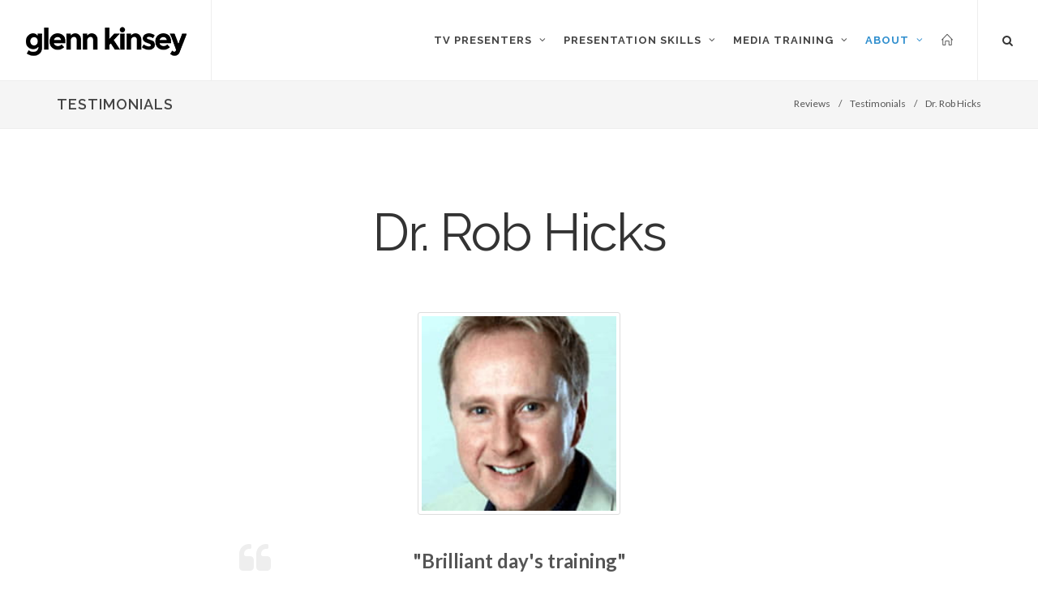

--- FILE ---
content_type: text/html; charset=utf-8
request_url: https://www.glennkinsey.com/testimonial/rob-hicks
body_size: 11121
content:
<!DOCTYPE html>
<html dir="ltr" lang="en">

<head>
	<link rel="preconnect" href="https://uploads.prod01.london.platform-os.com">
<link rel="preconnect" href="https://cdnjs.cloudflare.com">

<meta name="robots" content="index,follow">
	<style>.form-error{display:none}.input-error{border:1px solid red !important}.no-spin{display:none!important}</style>
<script src="https://uploads.prod01.london.platform-os.com/instances/856/assets/modules/siteglide_system/js/siteglide.js?updated=1764084430"></script>
<title>'Brilliant day's training' | Testimonials | Glenn Kinsey</title>      <meta name="description" content="'Thank you all for such a brilliant day's training. Now with these new skills I feel much more able to take on the challenge of the media machine…' - Glenn Kinsey testimonial from Dr. Rob Hicks">                      
<!-- =============================================== -->
	<!-- STANDARD PAGE -->
	<!-- Document Title & Meta -->
	<!-- =============================================== -->
	<meta http-equiv="content-type" content="text/html; charset=utf-8">
	<title></title>
	<meta name="author" content="Pozitiv" />
	<meta name="robots" content="index, follow" />
	<meta name="google-site-verification" content="YBegwFqap3nmD1fV4wrC2s9wIs7tYiYNaamHC7GTfeY" />
	<!-- Viewport -->
	<meta name="viewport" content="width=device-width, initial-scale=1" />
	<!-- =============================================== -->
	<!-- FavIcons -->
	<!-- =============================================== --><meta name="application-name" content="&nbsp;">
	<meta name="msapplication-TileColor" content="#FFFFFF">
	<meta name="msapplication-TileImage" content="/images/favicons/mstile-144x144.png">
	<meta name="msapplication-square70x70logo" content="/images/favicons/mstile-70x70.png">
	<meta name="msapplication-square150x150logo" content="/images/favicons/mstile-150x150.png">
	<meta name="msapplication-wide310x150logo" content="/images/favicons/mstile-310x150.png">
	<meta name="msapplication-square310x310logo" content="/images/favicons/mstile-310x310.png">
	<link rel="apple-touch-icon-precomposed" sizes="57x57" href="https://uploads.prod01.london.platform-os.com/instances/856/assets/images/favicons/apple-touch-icon-57x57.png?updated=1632149170">
	<link rel="apple-touch-icon-precomposed" sizes="114x114" href="https://uploads.prod01.london.platform-os.com/instances/856/assets/images/favicons/apple-touch-icon-114x114.png?updated=1632149169">
	<link rel="apple-touch-icon-precomposed" sizes="72x72" href="https://uploads.prod01.london.platform-os.com/instances/856/assets/images/favicons/apple-touch-icon-72x72.png?updated=1632149170">
	<link rel="apple-touch-icon-precomposed" sizes="144x144" href="https://uploads.prod01.london.platform-os.com/instances/856/assets/images/favicons/apple-touch-icon-144x144.png?updated=1632149170">
	<link rel="apple-touch-icon-precomposed" sizes="60x60" href="https://uploads.prod01.london.platform-os.com/instances/856/assets/images/favicons/apple-touch-icon-60x60.png?updated=1632149105">
	<link rel="apple-touch-icon-precomposed" sizes="120x120" href="https://uploads.prod01.london.platform-os.com/instances/856/assets/images/favicons/apple-touch-icon-120x120.png?updated=1632149105">
	<link rel="apple-touch-icon-precomposed" sizes="76x76" href="https://uploads.prod01.london.platform-os.com/instances/856/assets/images/favicons/apple-touch-icon-76x76.png?updated=1632149105">
	<link rel="apple-touch-icon-precomposed" sizes="152x152" href="https://uploads.prod01.london.platform-os.com/instances/856/assets/images/favicons/apple-touch-icon-152x152.png?updated=1632149105">
	<link rel="icon" type="image/png" href="https://uploads.prod01.london.platform-os.com/instances/856/assets/images/favicons/favicon-196x196.png?updated=1632149170" sizes="196x196">
	<link rel="icon" type="image/png" href="https://uploads.prod01.london.platform-os.com/instances/856/assets/images/favicons/favicon-96x96.png?updated=1632149170" sizes="96x96">
	<link rel="icon" type="image/png" href="https://uploads.prod01.london.platform-os.com/instances/856/assets/images/favicons/favicon-32x32.png?updated=1632149105" sizes="32x32">
	<link rel="icon" type="image/png" href="https://uploads.prod01.london.platform-os.com/instances/856/assets/images/favicons/favicon-16x16.png?updated=1632149105" sizes="16x16">
	<link rel="icon" type="image/png" href="https://uploads.prod01.london.platform-os.com/instances/856/assets/images/favicons/favicon-128.png?updated=1632149170" sizes="128x128">
    
<!-- =============================================== -->
	<!-- Stylesheets -->
	<!-- =============================================== -->
	<!-- Fonts --><link href="https://fonts.googleapis.com/css?family=Lato:300,400,400italic,600,700|Raleway:300,400,500,600,700|Crete+Round:400italic" rel="stylesheet" type="text/css" /><!-- Main Stylesheets -->	<!-- Bootstrap & Base Style -->
	<link rel="stylesheet" href="https://uploads.prod01.london.platform-os.com/instances/856/assets/css/bootstrap.css?updated=1632149146" type="text/css">
	<link rel="stylesheet" href="https://uploads.prod01.london.platform-os.com/instances/856/assets/style.css?updated=1632149177" type="text/css">
	
	<!-- Dark Style & Font Icons -->	
	<link rel="stylesheet" href="https://uploads.prod01.london.platform-os.com/instances/856/assets/css/dark.css?updated=1632149146" type="text/css">
	<link rel="stylesheet" href="https://uploads.prod01.london.platform-os.com/instances/856/assets/css/font-icons.css?updated=1632149146" type="text/css">
	
	<!-- Animate & Magnific Popup-->	
	<link rel="stylesheet" href="https://uploads.prod01.london.platform-os.com/instances/856/assets/css/animate.css?updated=1632149146" type="text/css">
	<link rel="stylesheet" href="https://uploads.prod01.london.platform-os.com/instances/856/assets/css/magnific-popup.css?updated=1632149146" type="text/css">
	
	<!-- Pozitiv Main Style -->
	<link rel="stylesheet" href="https://uploads.prod01.london.platform-os.com/instances/856/assets/style-pozitiv.css?updated=1697525133" type="text/css">

	<!-- Responsive -->
	<link rel="stylesheet" href="https://uploads.prod01.london.platform-os.com/instances/856/assets/css/responsive.css?updated=1632149146" type="text/css">

	<!-- Pozitiv Responsive Style -->
	<link rel="stylesheet" href="https://uploads.prod01.london.platform-os.com/instances/856/assets/css/responsive-pozitiv.css?updated=1632149146" type="text/css">

	<!--Colors.css -->
	<link rel="stylesheet" href="https://uploads.prod01.london.platform-os.com/instances/856/assets/css/colors.css?updated=1632149146" type="text/css">
	<link rel="stylesheet" href="https://uploads.prod01.london.platform-os.com/instances/856/assets/css/colors-pozitiv.css?updated=1632149146" type="text/css">
	
<!-- =============================================== -->
	<!-- Custom Head Scripts & Tags -->
	<!-- =============================================== -->
	<title>'Brilliant day's training' | Testimonials | Glenn Kinsey</title>
      <meta name="description" content="'Thank you all for such a brilliant day's training. Now with these new skills I feel much more able to take on the challenge of the media machine…' - Glenn Kinsey testimonial from Dr. Rob Hicks">
      
        

        

	<!-- =============================================== -->
	<!-- Google Analytics -->
	<!-- =============================================== -->    <script>
        (function(i,s,o,g,r,a,m){i['GoogleAnalyticsObject']=r;i[r]=i[r]||function(){
            (i[r].q=i[r].q||[]).push(arguments)},i[r].l=1*new Date();a=s.createElement(o),
            m=s.getElementsByTagName(o)[0];a.async=1;a.src=g;m.parentNode.insertBefore(a,m)
                                })(window,document,'script','https://www.google-analytics.com/analytics.js','ga');
        ga('create', 'UA-80569605-1', 'auto');
        ga('require', 'GTM-NR97VMC');
        ga('send', 'pageview');
    </script><!-- =============================================== -->
	<!-- On-Page CSS -->
	<!-- =============================================== -->
	<style>
		@media (max-width: 991px) {
			.sticky-responsive-menu #header-wrap {
				-webkit-transform: translate3d(0, 0, 0);
				transform: translate3d(0, 0, 0);
			}
		}
	</style>
</head>

<body class="stretched 









">
	<!-- =============================================== -->
	<!-- DOCUMENT WRAPPER -->
	<!-- =============================================== -->
	<div id="wrapper" class="clearfix">
		<!-- =============================================== -->
		<!-- HEADER -->
		<!-- =============================================== -->
		<header id="header" class="








full-header








" data-sticky-class="not-dark" data-responsive-class="not-dark">
			<div id="header-wrap">
				<div class="container clearfix">
					<div id="primary-menu-trigger">
						<i class="icon-reorder"></i>
					</div>
					<!-- =============================================== -->
					<!-- Logo -->
					<!-- =============================================== -->
					<div id="logo">
						<a href="/" class="standard-logo" data-dark-logo="https://uploads.prod01.london.platform-os.com/instances/856/assets/images/glenn-kinsey-logo-header-white.png?updated=1638809801"> <img src="https://uploads.prod01.london.platform-os.com/instances/856/assets/images/glenn-kinsey-logo-header-black.png?updated=1638809801" alt="Glenn Kinsey"> </a>
						<a href="/" class="retina-logo" data-dark-logo="https://uploads.prod01.london.platform-os.com/instances/856/assets/images/glenn-kinsey-logo-header-white%402x.png?updated=1638809801"> <img src="https://uploads.prod01.london.platform-os.com/instances/856/assets/images/glenn-kinsey-logo-header-black@2x.png?updated=1638809801" alt="Glenn Kinsey"> </a>
					</div>
					<!-- /#logo -->
					<!-- =============================================== -->
					<!-- Primary Navigation -->
					<!-- =============================================== -->          <nav id="primary-menu" class="with-arrows">
						
						<!-- ============================ MEGA MENU START ===================================== -->
						<!-- ================================================================================== -->
						
						<ul>
							
							
							<!-- ============================================================================== -->
							<!-- TV PRESENTERS - MENU HEADING -->
							<!-- ============================================================================== -->
							
							<li id="main-top-nav-training" class="mega-menu"><a href="/tv-presenters">
									<div>TV Presenters</div>
								</a>
								
								<div class="mega-menu-content style-2 clearfix">
								  
									<!-- ============================ Column ================================== -->
									
									
									
									<ul class="mega-menu-column col-md-3">
										
										<li>
											
											<div class="widget clearfix">
												
												
												<!-- TV Presenter Training -->
												<!-- ====================================================================== -->
												
												<div class="spost clearfix">
													<div class="entry-image">
														<a href="/tv-presenter-training" class="nobg">
															<img class="image_fade image-link-border" alt="TV Presenter &amp; TV Host Training" src="https://uploads.prod01.london.platform-os.com/instances/856/assets/images/coaching/tv-presenters/tv-presenter-training-001-200x200.jpg?updated=1696170002">
														</a>
													</div>
													<div class="entry-c">
														<div class="entry-title">
															<h4 class="menu-title"><a href="/tv-presenter-training">TV Presenter &amp; Host Training</a></h4>
														</div>
														<div class="menu-detail"> Expert on-camera coaching for TV presenters, hosts, journalists, reporters and vloggers. Follow in the footsteps of some of the world's most famous faces... </div>
														<div class="menu-button">
															<a class="button button-rounded button-border button-mini noleftmargin" href="/tv-presenter-training"> Take Tour </a>
														</div>
														
													</div>
												</div>
												<!-- /.spost -->
												
											</div>
											<!-- /.widget -->
										</li>
										
									</ul>
									<!-- /.mega-menu-column -->
									
									
									<!-- ============================ Column ================================== -->
									
									
									
									<ul class="mega-menu-column col-md-3">
									  
										<li>
										  
											<div class="widget clearfix">
												
												
												<!-- One-Day TV Presenters Course -->
												<!-- ====================================================================== -->
												
												<div class="spost clearfix">
													<div class="entry-image">
														<a href="/tv-presenting-course" class="nobg">
															<img class="image_fade image-link-border" alt="One-Day TV Presenters Course" src="https://uploads.prod01.london.platform-os.com/instances/856/assets/images/studio/Pozitiv-Studio-Stills-024-200x200.jpg?updated=1696170767">
														</a>
													</div>
													<div class="entry-c">
														<div class="entry-title">
															<h4 class="menu-title"><a href="/tv-presenting-course">One-Day TV Presenters Course</a></h4>
														</div>
														<div class="menu-detail"> An intensive, studio-based, one-day crash course for both new and experienced TV presenters, reporters or hosts complete with professional showreel footage... </div>
														<div class="menu-button">
															<a class="button button-rounded button-border button-mini noleftmargin" href="/tv-presenting-course"> Explore </a>
														</div>
													</div>
												</div>
												<!-- /.spost -->
												
											</div>
											<!-- /.widget -->
										</li>
										
									</ul>
									<!-- /.mega-menu-column -->
									
									
									<!-- ============================ Column ================================== -->
									
									
									
									<ul class="mega-menu-column col-md-3">
									  
										<li>
											<div class="widget clearfix">
											  
												
												<!-- Business and Web TV Presenter Training -->
												<!-- ====================================================================== -->
												
												<div class="spost clearfix">
													<div class="entry-image">
														<a href="/business-and-web-tv-presenter-training" class="nobg">
															<img class="image_fade image-link-border" alt="Business and Web TV Presenter Training" src="https://uploads.prod01.london.platform-os.com/instances/856/assets/images/coaching/tv-presenters/tv-presenter-training-031-200x200.jpg?updated=1696170011">
														</a>
													</div>
													<div class="entry-c">
														<div class="entry-title">
															<h4 class="menu-title"><a href="/business-and-web-tv-presenter-training">Business &amp; Web TV Presenter Training</a></h4>
														</div>
														<div class="menu-detail"> Coaching for on-screen presenters, hosts and participants in all types of business and web TV including entrepreneurs, leaders, trainers, crowd-funders and experts... </div>
														<div class="menu-button">
															<a class="button button-rounded button-border button-mini noleftmargin" href="/business-and-web-tv-presenter-training"> Explore </a>
														</div>
													</div>
												</div>
												<!-- /.spost -->
												
											</div>
											<!-- /.widget -->
										</li>
										
									</ul>
									<!-- /.mega-menu-column -->
									
									
									<!-- ============================ Column ================================== -->
									
									
									
									<ul class="mega-menu-column col-md-3">
									  
										<li>
										  
											<div class="widget clearfix">
											  
											  
												<!-- TV Shopping Guest Presenter Training -->
												<!-- ====================================================================== -->
												
												<div class="spost clearfix">
													<div class="entry-image">
														<a href="/tv-shopping-guest-training" class="nobg">
															<img class="image_fade image-link-border" alt="TV Shopping Guest Presenter Training" src="https://uploads.prod01.london.platform-os.com/instances/856/assets/images/coaching/tv-presenters/tv-shopping-training-007-200x200.jpg?updated=1696170021">
														</a>
													</div>
													<div class="entry-c">
														<div class="entry-title">
															<h4 class="menu-title"><a href="/tv-shopping-guest-training">TV Shopping Guest Presenter Training</a></h4>
														</div>
														<div class="menu-detail"> Helping guest presenters, demonstrators, sales people and product reps sell more on TV and online retail teleshopping channels, QVC and infomercials... </div>
														<div class="menu-button">
															<a class="button button-rounded button-border button-mini noleftmargin" href="/tv-shopping-guest-training"> Explore </a>
														</div>
													</div>
												</div>
												<!-- /.spost -->
												
											</div>
											<!-- /.widget -->
										</li>
										
									</ul>
									<!-- /.mega-menu-column -->
									
									
									<!-- ================================================================== -->
									
									
								</div>
								<!-- /.mega-menu-content -->
								
								
							</li>
							<!-- /.mega-menu -->
							<!-- /END menu-heading -->
							
							
							
							<!-- ============================================================================== -->
							<!-- PRESENTATION SKILLS - MENU HEADING -->
							<!-- ============================================================================== -->
							
							<li id="main-top-nav-training" class="mega-menu"><a href="/presentation-skills">
									<div>Presentation Skills</div>
								</a>
								
								<div class="mega-menu-content style-2 clearfix">
									
									<!-- ============================ Column ================================== -->
									
									
									
									<ul class="mega-menu-column col-md-4">
									  
										<li>
										  
											<div class="widget clearfix">
												
												
												<!-- Presentation Skills Training -->
												<!-- ====================================================================== -->
												
												<div class="spost clearfix">
													<div class="entry-image">
														<a href="/presentation-skills-training" class="nobg">
															<img class="image_fade image-link-border" alt="Presentation Skills Training" src="https://uploads.prod01.london.platform-os.com/instances/856/assets/images/coaching/presentation-skills/Presentation-Skills-Training-001-200x200.jpg?updated=1696170598">
														</a>
													</div>
													<div class="entry-c">
														<div class="entry-title">
															<h4 class="menu-title"><a href="/presentation-skills-training">Presentation Skills Training</a></h4>
														</div>
														<div class="menu-detail"> Expert presentation skills training and coaching for anyone whose ability to communicate well is crucial to their success - discover my unique approach, what makes me different, case studies and more... </div>
														<div class="menu-button">
															<a class="button button-rounded button-border button-mini noleftmargin" href="/presentation-skills-training"> Take Tour </a>
														</div>
													</div>
												</div>
												<!-- /.spost -->
												
											</div>
											<!-- /.widget -->
										</li>
										
									</ul>
									<!-- /.mega-menu-column -->
									
									
									<!-- ============================ Column ================================== -->
									
									
									
									<ul class="mega-menu-column col-md-4">
									  
										<li>
										  
											<div class="widget clearfix">
												
												
												<!-- Speaker Training for Trade Shows and Events -->
												<!-- ====================================================================== -->
												
												<div class="spost clearfix">
													<div class="entry-image">
														<a href="/speaker-training-for-trade-shows-events" class="nobg">
															<img class="image_fade image-link-border" alt="Speaker Training for Trade Shows and Events" src="https://uploads.prod01.london.platform-os.com/instances/856/assets/images/coaching/presentation-skills/Presentation-Skills-Training-007-200x200.jpg?updated=1696170600">
														</a>
													</div>
													<div class="entry-c">
														<div class="entry-title">
															<h4 class="menu-title"><a href="/speaker-training-for-trade-shows-events">Speaker Training for Trade Shows &amp; Events</a></h4>
														</div>
														<div class="menu-detail"> Top-level speaker coaching and training for major national and international events, trade shows and launches - over the past 30 years I've successfully coached everyone from Presidents of countries to presidents of car manufacturers... </div>
														<div class="menu-button">
															<a class="button button-rounded button-border button-mini noleftmargin" href="/speaker-training-for-trade-shows-events"> Explore </a>
														</div>
													</div>
												</div>
												<!-- /.spost -->
												
											</div>
											<!-- /.widget -->
										</li>
										
									</ul>
									<!-- /.mega-menu-column -->
									
									
									
									<!-- ============================ Column ================================== -->
									
									
									
									<ul class="mega-menu-column col-md-4">
									  
										<li>
										  
											<div class="widget clearfix">
											  
											  
												<!-- Pitch Coaching -->
												<!-- ====================================================================== -->
												
												<div class="spost clearfix">
													<div class="entry-image">
														<a href="/pitch-coaching" class="nobg">
															<img class="image_fade image-link-border" alt="Pitch Coaching" src="https://uploads.prod01.london.platform-os.com/instances/856/assets/images/coaching/presentation-skills/Presentation-Skills-Training-008-200x200.jpg?updated=1696170600">
														</a>
													</div>
													<div class="entry-c">
														<div class="entry-title">
															<h4 class="menu-title"><a href="/pitch-coaching">Pitch Coaching</a></h4>
														</div>
														<div class="menu-detail"> Specialist consultancy and coaching for business pitches, "beauty parades" and tenders - an awesome track-record of "getting to yes" whether you're raising finance, selling your business or selling your service... </div>
														<div class="menu-button">
															<a class="button button-rounded button-border button-mini noleftmargin" href="/pitch-coaching"> Explore </a>
														</div>
													</div>
												</div>
												<!-- /.spost -->
												
											</div>
											<!-- /.widget -->
										</li>
										
									</ul>
									<!-- /.mega-menu-column -->
									
									
									
									<!-- ============================ Column ================================== -->
									
									
									
								</div>
								<!-- /.mega-menu-content -->
								
							</li>
							<!-- /.mega-menu -->
							<!-- /END menu-heading -->
							
							
							
							
							<!-- ============================================================================== -->
							<!-- MEDIA TRAINING - MENU HEADING -->
							<!-- ============================================================================== -->
							
							<li id="main-top-nav-training" class="mega-menu"><a href="/media-training">
									<div>Media Training</div>
								</a>
								
								<div class="mega-menu-content style-2 clearfix">
								  
								  
								  
									<!-- ============================ Column ================================== -->
									
									
									
									<ul class="mega-menu-column col-md-3">
									  
										<li>
										  
											<div class="widget clearfix">
											  
											  
												<!-- Media Interview Training -->
												<!-- ====================================================================== -->
												
												<div class="spost clearfix">
													<div class="entry-image">
														<a href="/media-interview-training" class="nobg">
															<img class="image_fade image-link-border" alt="Media Interview Training" src="https://uploads.prod01.london.platform-os.com/instances/856/assets/images/coaching/media-training/media-training-006-200x200.jpg?updated=1696170627">
														</a>
													</div>
													<div class="entry-c">
														<div class="entry-title">
															<h4 class="menu-title"><a href="/media-interview-training">Media Interview Training</a></h4>
														</div>
														<div class="menu-detail"> Expert media coaching, whether you have a message to promote or position to defend. Take the tour, break the rules and discover the best way to say the right thing, in the right way, at the right time... </div>
														<div class="menu-button">
															<a class="button button-rounded button-border button-mini noleftmargin" href="/media-interview-training"> Take Tour </a>
														</div>
													</div>
												</div>
												<!-- /.spost -->
												
											</div>
											<!-- /.widget -->
										</li>
										
									</ul>
									<!-- /.mega-menu-column -->
									
									
									
									<!-- ============================ Column ================================== -->
									
									
									
									<ul class="mega-menu-column col-md-3">
									  
										<li>
										  
											<div class="widget clearfix">
											  
											  
												<!-- Media Training for Business and Finance -->
												<!-- ====================================================================== -->
												
												<div class="spost clearfix">
													<div class="entry-image">
														<a href="/media-training-for-business-and-finance" class="nobg">
															<img class="image_fade image-link-border" alt="Media Training for Business and Finance" src="https://uploads.prod01.london.platform-os.com/instances/856/assets/images/coaching/media-training/media-training-015-200x200.jpg?updated=1696170629">
														</a>
													</div>
													<div class="entry-c">
														<div class="entry-title">
															<h4 class="menu-title"><a href="/media-training-for-business-and-finance">Media Training for Business &amp; Finance</a></h4>
														</div>
														<div class="menu-detail hidden-md"> Top-level media coaching for business leaders and financial professionals. From crisis communications to business takeovers, company flotations to product recalls... </div>
														<div class="menu-button hidden-md">
															<a class="button button-rounded button-border button-mini noleftmargin" href="/media-training-for-business-and-finance"> Explore </a>
														</div>
													</div>
												</div>
												<!-- /.spost -->
												
												
												<!-- Media Training for Politicians and Public Servants -->
												<!-- ====================================================================== -->
												
												<div class="spost clearfix">
													<div class="entry-image">
														<a href="/media-training-for-politicians-and-public-servants" class="nobg">
															<img class="image_fade image-link-border" alt="Media Training for Politicians and Public Servants" src="https://uploads.prod01.london.platform-os.com/instances/856/assets/images/coaching/media-training/media-training-politics-004-200x200.jpg?updated=1696170641">
														</a>
													</div>
													<div class="entry-c">
														<div class="entry-title">
															<h4 class="menu-title"><a href="/media-training-for-politicians-and-public-servants">Media Training for Politicians &amp; Public Servants</a></h4>
														</div>
														<div class="menu-detail hidden-md"> Bringing authenticity back to politics, delivering distinctive leadership personalities free of the "too polished, media-trained" personas that often dominate public life... </div>
														<div class="menu-button hidden-md">
															<a class="button button-rounded button-border button-mini noleftmargin" href="/media-training-for-politicians-and-public-servants"> Explore </a>
														</div>
													</div>
												</div>
												<!-- /.spost -->
												
											</div>
											<!-- /.widget -->
										</li>
										
									</ul>
									<!-- /.mega-menu-column -->
									
									
									
									<!-- ============================ Column ================================== -->
									
									
									
									<ul class="mega-menu-column col-md-3">
										<li>
											<div class="widget clearfix">
											  
											  
												<!-- Media Training for Medics Academics and Science -->
												<!-- ====================================================================== -->
												
												<div class="spost clearfix">
													<div class="entry-image">
														<a href="/media-training-for-medics-academics-and-science" class="nobg">
															<img class="image_fade image-link-border" alt="Media Training for Medics, Academics and Science" src="https://uploads.prod01.london.platform-os.com/instances/856/assets/images/coaching/media-training/media-training-medic-002-200x200.jpg?updated=1696170638">
														</a>
													</div>
													<div class="entry-c">
														<div class="entry-title">
															<h4 class="menu-title"><a href="/media-training-for-medics-academics-and-science">Media Training for Medics, Academics &amp; Science</a></h4>
														</div>
														<div class="menu-detail hidden-md"> In both public and private sectors, specialist media coaching for medical professionals, doctors, consultants and prominent academics including professors, scientists and authors... </div>
														<div class="menu-button hidden-md">
															<a class="button button-rounded button-border button-mini noleftmargin" href="/media-training-for-medics-academics-and-science"> Explore </a>
														</div>
													</div>
												</div>
												<!-- /.spost -->
												
												
												<!-- Media Training for Sport Stars -->
												<!-- ====================================================================== -->
												
												<div class="spost clearfix">
													<div class="entry-image">
														<a href="/media-training-for-sport-stars" class="nobg">
															<img class="image_fade image-link-border" alt="Media Training for Sport Stars" src="https://uploads.prod01.london.platform-os.com/instances/856/assets/images/coaching/media-training/media-training-sport-006-200x200.jpg?updated=1696170642">
														</a>
													</div>
													<div class="entry-c">
														<div class="entry-title">
															<h4 class="menu-title"><a href="/media-training-for-sport-stars">Media Training for Sport Stars</a></h4>
														</div>
														<div class="menu-detail hidden-md"> Personality-led media interviews for both new and established sport stars and support teams, delivering exceptional results for individuals, clubs, sponsors and sporting bodies... </div>
														<div class="menu-button hidden-md">
															<a class="button button-rounded button-border button-mini noleftmargin" href="/media-training-for-sport-stars"> Explore </a>
														</div>
													</div>
												</div>
												<!-- /.spost -->
												
											</div>
											<!-- /.widget -->
										</li>
										
									</ul>
									<!-- /.mega-menu-column -->
									
									
									
									<!-- ============================ Column ================================== -->
									
									
									
									<ul class="mega-menu-column col-md-3">
									  
										<li>
											<div class="widget clearfix">
											  
											  
												<!-- Media Training for Music Stars -->
												<!-- ====================================================================== -->
												
												<div class="spost clearfix">
													<div class="entry-image">
														<a href="/media-training-for-music-stars" class="nobg">
															<img class="image_fade image-link-border" alt="Media Training for Music Stars" src="https://uploads.prod01.london.platform-os.com/instances/856/assets/images/coaching/media-training/media-training-music-003-200x200.jpg?updated=1696170639">
														</a>
													</div>
													<div class="entry-c">
														<div class="entry-title">
															<h4 class="menu-title"><a href="/media-training-for-music-stars">Media Training for Music Stars</a></h4>
														</div>
														<div class="menu-detail hidden-md"> True to you coaching for new and established singers, bands and musicians, helping artistes deliver interviews authentic to their individual personalities and "brand"... </div>
														<div class="menu-button hidden-md">
															<a class="button button-rounded button-border button-mini noleftmargin" href="/media-training-for-music-stars"> Explore </a>
														</div>
													</div>
												</div>
												<!-- /.spost -->
												
												
												<!-- Media Training for Celebrities -->
												<!-- ====================================================================== -->
												<div class="spost clearfix">
													<div class="entry-image">
														<a href="/media-training-for-celebrities" class="nobg">
															<img class="image_fade image-link-border" alt="Media Training for Celebrities" src="https://uploads.prod01.london.platform-os.com/instances/856/assets/images/coaching/media-training/media-training-celebrities-002-200x200.jpg?updated=1696170637">
														</a>
													</div>
													<div class="entry-c">
														<div class="entry-title">
															<h4 class="menu-title"><a href="/media-training-for-celebrities">Media Training for Celebrities</a></h4>
														</div>
														<div class="menu-detail hidden-md"> For both new and experienced celebrities and media "faces", an awesome track-record of successfully helping media stars deliver profile-building media interviews... </div>
														<div class="menu-button hidden-md">
															<a class="button button-rounded button-border button-mini noleftmargin" href="/media-training-for-celebrities"> Explore </a>
														</div>
													</div>
												</div>
												<!-- /.spost -->
												
											</div>
											<!-- /.widget -->
										</li>
										
									</ul>
									<!-- /.mega-menu-column -->
									
									
									<!-- ================================================================== -->
									
									
									
								</div>
								<!-- /.mega-menu-content -->
								
								
							</li>
							<!-- /.mega-menu -->
							<!-- /END menu-heading -->
							
							
							
							
							<!-- ============================================================================== -->
							<!-- ABOUT - MENU HEADING -->
							<!-- ============================================================================== -->
							
							<li id="main-top-nav-about" class="mega-menu"><a href="/about">
									<div>About</div>
								</a>
								
								<div class="mega-menu-content style-2 clearfix">
								  
								  
									<!-- ============================ Column ================================== -->
									
									
									
									<ul class="mega-menu-column col-md-3">
									  
										<li>
										  
											<div class="widget clearfix">
											  
												<h4>Glenn Kinsey</h4>
												
												<div>
												  
												  
													<!-- Glenn Kinsey -->
													<!-- ====================================================================== -->
													
													<div class="spost clearfix">
														<div class="entry-image">
															<a href="/about" class="nobg">
																<img class="image_fade image-link-border" alt="Glenn Kinsey" src="https://uploads.prod01.london.platform-os.com/instances/856/assets/images/glenn-kinsey/glenn-kinsey-04-200x200.jpg?updated=1729171767">
															</a>
														</div>
														<div class="entry-c">
															<div class="entry-title">
																<h4 class="menu-link"><a href="/about">About Glenn</a></h4>
															</div>
														</div>
													</div>
													<!-- /.spost -->
													
													
													<!-- Reviews -->
													<!-- ====================================================================== -->
													
													<div class="spost clearfix">
	

	

	

	

	

	

	

	

	

	

	

	

	

	

	

	

	

	

	

	

	

	

	

	

	

	

	

	

	

	

	

	

	

	

	

	

	

	

	

	

	

	

	

	

	

	

	

	

	

	

	

	

	

	

	

	

	

	

	

	

	

	

	

	

	

	

	

	

	

	

	

	

	

	

	

	

	

	

	

	

	

	

	

	

	

	

	

	

	

	

	

	

	

	

	

<div class="owl-carousel carousel-widget owl-menu-image" data-margin="0" data-stage-padding="0" data-animate-in="fadeIn" data-animate-out="fadeOut" data-loop="true" data-nav="false" data-pagi="false" data-autoplay="1900" data-speed="2000" data-items-xxs="1" data-items-xs="1" data-items-sm="1" data-items-md="1" data-items-lg="1" data-items-xl="1">
														  
														  
                                <!-- Logo -->
                                <div class="oc-item">
                                    <div class="entry-image">
                                        <a href="/reviews" class="nobg">
                                            <img class="image_fade image-link-border" alt="Reviews" src="https://uploads.prod01.london.platform-os.com/instances/856/assets/images/media-logos/BBC.png?updated=1632149137">
                                        </a>
                                    </div>
                                </div>
                                <!-- /.oc-item -->
                                <!-- Logo -->
                                <div class="oc-item">
                                    <div class="entry-image">
                                        <a href="/reviews" class="nobg">
                                            <img class="image_fade image-link-border" alt="Reviews" src="https://uploads.prod01.london.platform-os.com/instances/856/assets/images/media-logos/The-Sunday-Times.png?updated=1632149137">
                                        </a>
                                    </div>
                                </div>
                                <!-- /.oc-item -->
                                <!-- Logo -->
                                <div class="oc-item">
                                    <div class="entry-image">
                                        <a href="/reviews" class="nobg">
                                            <img class="image_fade image-link-border" alt="Reviews" src="https://uploads.prod01.london.platform-os.com/instances/856/assets/images/media-logos/Company-Magazine.png?updated=1632149171">
                                        </a>
                                    </div>
                                </div>
                                <!-- /.oc-item -->
                                <!-- Logo -->
                                <div class="oc-item">
                                    <div class="entry-image">
                                        <a href="/reviews" class="nobg">
                                            <img class="image_fade image-link-border" alt="Reviews" src="https://uploads.prod01.london.platform-os.com/instances/856/assets/images/media-logos/Channel-4-TV.png?updated=1632149137">
                                        </a>
                                    </div>
                                </div>
                                <!-- /.oc-item -->
                                <!-- Logo -->
                                <div class="oc-item">
                                    <div class="entry-image">
                                        <a href="/reviews" class="nobg">
                                            <img class="image_fade image-link-border" alt="Reviews" src="https://uploads.prod01.london.platform-os.com/instances/856/assets/images/media-logos/Marie-Claire.png?updated=1632149172">
                                        </a>
                                    </div>
                                </div>
                                <!-- /.oc-item -->
                                <!-- Logo -->
                                <div class="oc-item">
                                    <div class="entry-image">
                                        <a href="/reviews" class="nobg">
                                            <img class="image_fade image-link-border" alt="Reviews" src="https://uploads.prod01.london.platform-os.com/instances/856/assets/images/media-logos/New-Woman-Magazine.png?updated=1632149172">
                                        </a>
                                    </div>
                                </div>
                                <!-- /.oc-item -->
                                <!-- Logo -->
                                <div class="oc-item">
                                    <div class="entry-image">
                                        <a href="/reviews" class="nobg">
                                            <img class="image_fade image-link-border" alt="Reviews" src="https://uploads.prod01.london.platform-os.com/instances/856/assets/images/media-logos/Daily-Mail.png?updated=1632149171">
                                        </a>
                                    </div>
                                </div>
                                <!-- /.oc-item -->
                                <!-- Logo -->
                                <div class="oc-item">
                                    <div class="entry-image">
                                        <a href="/reviews" class="nobg">
                                            <img class="image_fade image-link-border" alt="Reviews" src="https://uploads.prod01.london.platform-os.com/instances/856/assets/images/media-logos/Daily-Telegraph.png?updated=1632149137">
                                        </a>
                                    </div>
                                </div>
                                <!-- /.oc-item -->
                                <!-- Logo -->
                                <div class="oc-item">
                                    <div class="entry-image">
                                        <a href="/reviews" class="nobg">
                                            <img class="image_fade image-link-border" alt="Reviews" src="https://uploads.prod01.london.platform-os.com/instances/856/assets/images/media-logos/The-Guardian.png?updated=1632149172">
                                        </a>
                                    </div>
                                </div>
                                <!-- /.oc-item -->
                                </div>
														<!-- /.owl-carousel -->
														
														<div class="entry-c">
															<div class="entry-title">
																<h4 class="menu-link"><a href="/reviews">Reviews</a></h4>
															</div>
														</div>
														
													</div>
													<!-- /.spost -->
													
													
													<!-- Studio -->
													<!-- ====================================================================== -->
													
													<div class="spost clearfix">
														<div class="entry-image">
															<a href="/studio" class="nobg">
																<img class="image_fade image-link-border" alt="Studio" src="https://uploads.prod01.london.platform-os.com/instances/856/assets/images/studio/Pozitiv-Studio-Interiors-007-200x200.jpg?updated=1696170725">
															</a>
														</div>
														<div class="entry-c">
															<div class="entry-title">
																<h4 class="menu-link"><a href="/studio">Studio</a></h4>
															</div>
														</div>
													</div>
													<!-- /.spost -->
													
													
													<!-- News -->
													<!-- ====================================================================== -->
													
													<div class="spost clearfix">
														<div class="entry-image">
															<a href="/news" class="nobg">
																<img class="image_fade image-link-border" alt="News" src="https://uploads.prod01.london.platform-os.com/instances/856/assets/images/about/news-03-200x200.jpg?updated=1632149147">
															</a>
														</div>
														<div class="entry-c">
															<div class="entry-title">
																<h4 class="menu-link"><a href="/news">News</a></h4>
															</div>
														</div>
													</div>
													<!-- /.spost -->
													
												</div>
												<!-- /column heading -->
												
											</div>
											<!-- /.widget -->
										</li>
										
									</ul>
									<!-- /.mega-menu-column -->
									
									
									
									<!-- ============================ Column ================================== -->
									
									
									
									<ul class="mega-menu-column col-md-3">
									  
										<li>
										  
											<div class="widget clearfix">
											  
												<h4>Clients</h4>
												
												<div>
												  
												  
													<!-- Business Clients -->
													<!-- ====================================================================== -->
													
													<div class="spost clearfix">
														<div class="owl-carousel carousel-widget owl-menu-image" data-margin="0" data-stage-padding="0" data-animate-in="fadeIn" data-animate-out="fadeOut" data-loop="true" data-nav="false" data-pagi="false" data-autoplay="2000" data-speed="2000" data-items-xxs="1" data-items-xs="1" data-items-sm="1" data-items-md="1" data-items-lg="1">
	

	

	

	

	

	

	

	

	

	

	

	

	

	

	

	

	

	

	

	

	

	

	

	

	

	

	

	

	

	

	

	

	

	

	

	

	

	

	

	

	

	

	

	

	

	

	

	

	

	

	

	

	

	

	

	

	

	

	

	

	

	

	

	

	

	

	

	

	

	

	

	

	

	

	

	

	

	

	

	

	

	

	

	

	

	

	

	

	

	

	

	

	

	

	

<!-- Client Logo -->
                                <div class="oc-item">
                                    <div class="entry-image">
                                            <a href="/business" class="nobg">
                                                <img class="image_fade image-link-border" alt="Business" src="https://uploads.prod01.london.platform-os.com/instances/856/assets/images/clients/logos/United-Republic-of-Tanzania.png?updated=1632149138">
                                            </a>
                                        </div>
                                </div>
                                <!-- /.oc-item -->
                                <!-- Client Logo -->
                                <div class="oc-item">
                                    <div class="entry-image">
                                            <a href="/business" class="nobg">
                                                <img class="image_fade image-link-border" alt="Business" src="https://uploads.prod01.london.platform-os.com/instances/856/assets/images/clients/logos/Live-Nation.png?updated=1632149152">
                                            </a>
                                        </div>
                                </div>
                                <!-- /.oc-item -->
                                <!-- Client Logo -->
                                <div class="oc-item">
                                    <div class="entry-image">
                                            <a href="/business" class="nobg">
                                                <img class="image_fade image-link-border" alt="Business" src="https://uploads.prod01.london.platform-os.com/instances/856/assets/images/clients/logos/Apple.png?updated=1632149138">
                                            </a>
                                        </div>
                                </div>
                                <!-- /.oc-item -->
                                <!-- Client Logo -->
                                <div class="oc-item">
                                    <div class="entry-image">
                                            <a href="/business" class="nobg">
                                                <img class="image_fade image-link-border" alt="Business" src="https://uploads.prod01.london.platform-os.com/instances/856/assets/images/clients/logos/Pfizer.png?updated=1632149138">
                                            </a>
                                        </div>
                                </div>
                                <!-- /.oc-item -->
                                <!-- Client Logo -->
                                <div class="oc-item">
                                    <div class="entry-image">
                                            <a href="/business" class="nobg">
                                                <img class="image_fade image-link-border" alt="Business" src="https://uploads.prod01.london.platform-os.com/instances/856/assets/images/clients/logos/U2.png?updated=1632149154">
                                            </a>
                                        </div>
                                </div>
                                <!-- /.oc-item -->
                                <!-- Client Logo -->
                                <div class="oc-item">
                                    <div class="entry-image">
                                            <a href="/business" class="nobg">
                                                <img class="image_fade image-link-border" alt="Business" src="https://uploads.prod01.london.platform-os.com/instances/856/assets/images/clients/logos/Vogue.png?updated=1632149155">
                                            </a>
                                        </div>
                                </div>
                                <!-- /.oc-item -->
                                <!-- Client Logo -->
                                <div class="oc-item">
                                    <div class="entry-image">
                                            <a href="/business" class="nobg">
                                                <img class="image_fade image-link-border" alt="Business" src="https://uploads.prod01.london.platform-os.com/instances/856/assets/images/clients/logos/Claridges.png?updated=1632149150">
                                            </a>
                                        </div>
                                </div>
                                <!-- /.oc-item -->
                                <!-- Client Logo -->
                                <div class="oc-item">
                                    <div class="entry-image">
                                            <a href="/business" class="nobg">
                                                <img class="image_fade image-link-border" alt="Business" src="https://uploads.prod01.london.platform-os.com/instances/856/assets/images/clients/logos/MTV-Europe.png?updated=1632149152">
                                            </a>
                                        </div>
                                </div>
                                <!-- /.oc-item -->
                                <!-- Client Logo -->
                                <div class="oc-item">
                                    <div class="entry-image">
                                            <a href="/business" class="nobg">
                                                <img class="image_fade image-link-border" alt="Business" src="https://uploads.prod01.london.platform-os.com/instances/856/assets/images/clients/logos/Unilever.png?updated=1632149155">
                                            </a>
                                        </div>
                                </div>
                                <!-- /.oc-item -->
                                <!-- Client Logo -->
                                <div class="oc-item">
                                    <div class="entry-image">
                                            <a href="/business" class="nobg">
                                                <img class="image_fade image-link-border" alt="Business" src="https://uploads.prod01.london.platform-os.com/instances/856/assets/images/clients/logos/British-Olympic-Association.png?updated=1632149138">
                                            </a>
                                        </div>
                                </div>
                                <!-- /.oc-item -->
                                <!-- Client Logo -->
                                <div class="oc-item">
                                    <div class="entry-image">
                                            <a href="/business" class="nobg">
                                                <img class="image_fade image-link-border" alt="Business" src="https://uploads.prod01.london.platform-os.com/instances/856/assets/images/clients/logos/Mitsubishi-Motors-Europe.png?updated=1632149152">
                                            </a>
                                        </div>
                                </div>
                                <!-- /.oc-item -->
                                <!-- Client Logo -->
                                <div class="oc-item">
                                    <div class="entry-image">
                                            <a href="/business" class="nobg">
                                                <img class="image_fade image-link-border" alt="Business" src="https://uploads.prod01.london.platform-os.com/instances/856/assets/images/clients/logos/Argos.png?updated=1632149148">
                                            </a>
                                        </div>
                                </div>
                                <!-- /.oc-item -->
                                <!-- Client Logo -->
                                <div class="oc-item">
                                    <div class="entry-image">
                                            <a href="/business" class="nobg">
                                                <img class="image_fade image-link-border" alt="Business" src="https://uploads.prod01.london.platform-os.com/instances/856/assets/images/clients/logos/Barratt-Developments-plc.png?updated=1632149138">
                                            </a>
                                        </div>
                                </div>
                                <!-- /.oc-item -->
                                <!-- Client Logo -->
                                <div class="oc-item">
                                    <div class="entry-image">
                                            <a href="/business" class="nobg">
                                                <img class="image_fade image-link-border" alt="Business" src="https://uploads.prod01.london.platform-os.com/instances/856/assets/images/clients/logos/Press-Association.png?updated=1632149153">
                                            </a>
                                        </div>
                                </div>
                                <!-- /.oc-item -->
                                <!-- Client Logo -->
                                <div class="oc-item">
                                    <div class="entry-image">
                                            <a href="/business" class="nobg">
                                                <img class="image_fade image-link-border" alt="Business" src="https://uploads.prod01.london.platform-os.com/instances/856/assets/images/clients/logos/Sky-News.png?updated=1632149154">
                                            </a>
                                        </div>
                                </div>
                                <!-- /.oc-item -->
                                </div>
														<!-- /.owl-carousel -->
														
														<div class="entry-c">
															<div class="entry-title">
																<h4 class="menu-link"><a href="/business">Business</a></h4>
															</div>
														</div>
													
													
													</div>
													<!-- /.spost -->
													
													
													<!-- Individual Clients -->
													<!-- ====================================================================== -->
													
													<div class="spost clearfix">
														<div class="owl-carousel carousel-widget owl-menu-image" data-margin="0" data-stage-padding="0" data-animate-in="fadeIn" data-animate-out="fadeOut" data-loop="true" data-nav="false" data-pagi="false" data-autoplay="2200" data-speed="2000" data-items-xxs="1" data-items-xs="1" data-items-sm="1" data-items-md="1" data-items-lg="1">
<!-- Client Image -->
                                <div class="oc-item">
                                    <div class="entry-image">
                                        <a href="/presenters" class="nobg">
                                            <img class="image_fade image-link-border" alt="Presenters" src="https://uploads.prod01.london.platform-os.com/instances/856/assets/images/clients/tv-presenters/Marvin-Humes.jpg?updated=1632149137">
                                        </a>
                                    </div>
                                </div>
                                <!-- /.oc-item -->
                                <!-- Client Image -->
                                <div class="oc-item">
                                    <div class="entry-image">
                                        <a href="/presenters" class="nobg">
                                            <img class="image_fade image-link-border" alt="Presenters" src="https://uploads.prod01.london.platform-os.com/instances/856/assets/images/clients/tv-presenters/Ben-Shephard.jpg?updated=1632149137">
                                        </a>
                                    </div>
                                </div>
                                <!-- /.oc-item -->
                                <!-- Client Image -->
                                <div class="oc-item">
                                    <div class="entry-image">
                                        <a href="/presenters" class="nobg">
                                            <img class="image_fade image-link-border" alt="Presenters" src="https://uploads.prod01.london.platform-os.com/instances/856/assets/images/clients/tv-presenters/Natasha-Kaplinsky.jpg?updated=1632149157">
                                        </a>
                                    </div>
                                </div>
                                <!-- /.oc-item -->
                                <!-- Client Image -->
                                <div class="oc-item">
                                    <div class="entry-image">
                                        <a href="/presenters" class="nobg">
                                            <img class="image_fade image-link-border" alt="Presenters" src="https://uploads.prod01.london.platform-os.com/instances/856/assets/images/clients/tv-presenters/Darcey-Bussell.jpg?updated=1632149156">
                                        </a>
                                    </div>
                                </div>
                                <!-- /.oc-item -->
                                <!-- Client Image -->
                                <div class="oc-item">
                                    <div class="entry-image">
                                        <a href="/presenters" class="nobg">
                                            <img class="image_fade image-link-border" alt="Presenters" src="https://uploads.prod01.london.platform-os.com/instances/856/assets/images/clients/tv-presenters/Carol-Kirkwood.jpg?updated=1632149155">
                                        </a>
                                    </div>
                                </div>
                                <!-- /.oc-item -->
                                <!-- Client Image -->
                                <div class="oc-item">
                                    <div class="entry-image">
                                        <a href="/presenters" class="nobg">
                                            <img class="image_fade image-link-border" alt="Presenters" src="https://uploads.prod01.london.platform-os.com/instances/856/assets/images/clients/tv-presenters/Rochelle-Humes.jpg?updated=1695283255">
                                        </a>
                                    </div>
                                </div>
                                <!-- /.oc-item -->
                                <!-- Client Image -->
                                <div class="oc-item">
                                    <div class="entry-image">
                                        <a href="/presenters" class="nobg">
                                            <img class="image_fade image-link-border" alt="Presenters" src="https://uploads.prod01.london.platform-os.com/instances/856/assets/images/clients/tv-presenters/Geri-Halliwell.jpg?updated=1632149137">
                                        </a>
                                    </div>
                                </div>
                                <!-- /.oc-item -->
                                <!-- Client Image -->
                                <div class="oc-item">
                                    <div class="entry-image">
                                        <a href="/presenters" class="nobg">
                                            <img class="image_fade image-link-border" alt="Presenters" src="https://uploads.prod01.london.platform-os.com/instances/856/assets/images/clients/tv-presenters/Edith-Bowman.jpg?updated=1632149156">
                                        </a>
                                    </div>
                                </div>
                                <!-- /.oc-item -->
                                <!-- Client Image -->
                                <div class="oc-item">
                                    <div class="entry-image">
                                        <a href="/presenters" class="nobg">
                                            <img class="image_fade image-link-border" alt="Presenters" src="https://uploads.prod01.london.platform-os.com/instances/856/assets/images/clients/tv-presenters/Louise-Roe.jpg?updated=1695283719">
                                        </a>
                                    </div>
                                </div>
                                <!-- /.oc-item -->
                                <!-- Client Image -->
                                <div class="oc-item">
                                    <div class="entry-image">
                                        <a href="/presenters" class="nobg">
                                            <img class="image_fade image-link-border" alt="Presenters" src="https://uploads.prod01.london.platform-os.com/instances/856/assets/images/clients/tv-presenters/Nick-Hewer.jpg?updated=1632149137">
                                        </a>
                                    </div>
                                </div>
                                <!-- /.oc-item -->
                                <!-- Client Image -->
                                <div class="oc-item">
                                    <div class="entry-image">
                                        <a href="/presenters" class="nobg">
                                            <img class="image_fade image-link-border" alt="Presenters" src="https://uploads.prod01.london.platform-os.com/instances/856/assets/images/clients/tv-presenters/Rav-Wilding.jpg?updated=1632149157">
                                        </a>
                                    </div>
                                </div>
                                <!-- /.oc-item -->
                                <!-- Client Image -->
                                <div class="oc-item">
                                    <div class="entry-image">
                                        <a href="/presenters" class="nobg">
                                            <img class="image_fade image-link-border" alt="Presenters" src="https://uploads.prod01.london.platform-os.com/instances/856/assets/images/clients/tv-presenters/Gizzi-Erskine.jpg?updated=1632149156">
                                        </a>
                                    </div>
                                </div>
                                <!-- /.oc-item -->
                                <!-- Client Image -->
                                <div class="oc-item">
                                    <div class="entry-image">
                                        <a href="/presenters" class="nobg">
                                            <img class="image_fade image-link-border" alt="Presenters" src="https://uploads.prod01.london.platform-os.com/instances/856/assets/images/clients/tv-presenters/Jerry-Hall.jpg?updated=1632149137">
                                        </a>
                                    </div>
                                </div>
                                <!-- /.oc-item -->
                                <!-- Client Image -->
                                <div class="oc-item">
                                    <div class="entry-image">
                                        <a href="/presenters" class="nobg">
                                            <img class="image_fade image-link-border" alt="Presenters" src="https://uploads.prod01.london.platform-os.com/instances/856/assets/images/clients/tv-presenters/Tim-Muffett.jpg?updated=1632149137">
                                        </a>
                                    </div>
                                </div>
                                <!-- /.oc-item -->
                                <!-- Client Image -->
                                <div class="oc-item">
                                    <div class="entry-image">
                                        <a href="/presenters" class="nobg">
                                            <img class="image_fade image-link-border" alt="Presenters" src="https://uploads.prod01.london.platform-os.com/instances/856/assets/images/clients/tv-presenters/Ruth-Watson.jpg?updated=1632149158">
                                        </a>
                                    </div>
                                </div>
                                <!-- /.oc-item -->
                                </div>
														<!-- /.owl-carousel -->
														
														<div class="entry-c">
															<div class="entry-title">
																<h4 class="menu-link"><a href="/presenters">Presenters</a></h4>
															</div>
														</div>
													</div>
													<!-- /.spost -->
													
													
													<!-- Case Studies -->
													<!-- ====================================================================== -->
													
													<div class="spost clearfix">
														<div class="entry-image">
															<a href="/case-studies" class="nobg">
																<img class="image_fade image-link-border" alt="Case Studies" src="https://uploads.prod01.london.platform-os.com/instances/856/assets/images/about/case-studies-01-200x200.jpg?updated=1632149104">
															</a>
														</div>
														<div class="entry-c">
															<div class="entry-title">
																<h4 class="menu-link"><a href="/case-studies">Case Studies</a></h4>
															</div>
														</div>
													</div>
													<!-- /.spost -->
													
													
													<!-- Testimonials -->
													<!-- ====================================================================== -->
													
													<div class="spost clearfix">
														<div class="entry-image">
															<a href="/testimonials" class="nobg">
																<img class="image_fade image-link-border" alt="Testimonials" src="https://uploads.prod01.london.platform-os.com/instances/856/assets/images/about/testimonials-03-200x200.jpg?updated=1632149104">
															</a>
														</div>
														<div class="entry-c">
															<div class="entry-title">
																<h4 class="menu-link"><a href="/testimonials">Testimonials</a></h4>
															</div>
														</div>
													</div>
													<!-- /.spost -->
													
												</div>
												<!-- /column heading -->
												
											</div>
											<!-- /.widget -->
										</li>
										
									</ul>
									<!-- /.mega-menu-column -->
									
									
									
									<!-- ============================ Column ================================== -->
									
									
									
									<ul class="mega-menu-column col-md-4">
									  
										<li>
										  
											<div class="widget clearfix">
											  
												<h4>News</h4>
												
												<div>
												  
												  
													<!-- News -->
													<!-- ====================================================================== -->
<!-- News Item -->
                          <div class="spost clearfix">
                              <div class="entry-image">
                                  <a href="/story/glenn-on-channel-4-news-media-training-olympians-for-rio-2016" class="nobg">
                                      <img class="image_fade" alt="Glenn on Channel 4 News Media Training Olympians for Rio 2016" src="https://uploads.prod01.london.platform-os.com/instances/856/assets/images/news/2016/2016-08-15-Glenn-Kinsey-Channel-4-News-Media-Training-01.jpg?updated=1472609868" style="aspect-ratio: 1/1; object-fit: cover;">
                                  </a>
                              </div>
                              <div class="entry-c">
                                  <div class="entry-title">
                                      <h4><a href="/story/glenn-on-channel-4-news-media-training-olympians-for-rio-2016">Glenn on Channel 4 News Media Training Olympians for Rio 2016</a></h4>
                                  </div>
                                  <ul class="entry-meta">
                                      <li>15 Aug</li>
                                  </ul>
                              </div>
                          </div>
                          <!-- /.spost -->

                          <!-- News Item -->
                          <div class="spost clearfix">
                              <div class="entry-image">
                                  <a href="/story/3-clients-in-celebrity-big-brother" class="nobg">
                                      <img class="image_fade" alt="Three Clients In Celebrity Big Brother, C5" src="https://uploads.prod01.london.platform-os.com/instances/856/assets/images/news/2016/2016-07-28-Celebrity-Big-Brother-01.jpg?updated=1470413402" style="aspect-ratio: 1/1; object-fit: cover;">
                                  </a>
                              </div>
                              <div class="entry-c">
                                  <div class="entry-title">
                                      <h4><a href="/story/3-clients-in-celebrity-big-brother">Three Clients In Celebrity Big Brother, C5</a></h4>
                                  </div>
                                  <ul class="entry-meta">
                                      <li>28 Jul</li>
                                  </ul>
                              </div>
                          </div>
                          <!-- /.spost -->

                          <!-- News Item -->
                          <div class="spost clearfix">
                              <div class="entry-image">
                                  <a href="/story/u2-world-tour-behind-the-scenes-support-act" class="nobg">
                                      <img class="image_fade" alt="U2 World Tour - Glenn's team in behind the scenes support act" src="https://uploads.prod01.london.platform-os.com/instances/856/assets/images/news/2015/2015-12-15-U2-Innocence-Experience-Tour-20.jpg?updated=1466092839" style="aspect-ratio: 1/1; object-fit: cover;">
                                  </a>
                              </div>
                              <div class="entry-c">
                                  <div class="entry-title">
                                      <h4><a href="/story/u2-world-tour-behind-the-scenes-support-act">U2 World Tour - Glenn's team in behind the scenes support act</a></h4>
                                  </div>
                                  <ul class="entry-meta">
                                      <li>15 Dec</li>
                                  </ul>
                              </div>
                          </div>
                          <!-- /.spost -->

                          <div class="spost clearfix menu-button hidden-md topmargin-sm">
														<a class="button button-rounded button-border button-mini noleftmargin" href="/news"> All News </a>
													</div>
												</div>
												<!-- /column heading -->
												
												
											</div>
											<!-- /.widget -->
										</li>
										
									</ul>
									<!-- /.mega-menu-column -->
									
									
									
									<!-- ============================ Column ================================== -->
									
									
									
									<ul class="mega-menu-column col-md-2">
									  
									  
										<!-- More -->
										<!-- ====================================================================== -->
										
										<li class="mega-menu-title"><a href="#">
												<div>More</div></a>
												
											<ul>
												<li><a href="/contact">
														<div><i class="icon-phone"></i>Contact</div>
													</a></li>
												<li><a href="/login">
														<div><i class="icon-key"></i>Client Login</div>
													</a></li>
												<li><a href="/shop">
														<div><i class="icon-shop"></i>Shop</div>
													</a></li>
												<li><a href="http://www.pozitiv.com" target="_blank">
														<div><i class="icon-plus color"></i>Pozitiv Group</div>
													</a></li>
												<li><a href="/sitemap">
														<div><i class="icon-sitemap"></i>Sitemap</div>
													</a></li>
											</ul>
											
										</li>
										
										
									</ul>
									<!-- /.mega-menu-column -->
									
									
									
									<!-- ================================================================== -->
									
									
									
								</div>
								<!-- /.mega-menu-content -->
								
								
								
							</li>
							<!-- /.mega-menu -->
							<!-- /END menu-heading -->
							
							
							
							
							<!-- ============================================================================== -->
							<!-- HOME - MENU HEADING -->
							<!-- ============================================================================== -->
							
							<li id="main-top-nav-home"><a href="/"><i class="icon-line2-home"></i></a></li>
							
							
						</ul>
						<!-- /Main Menu Headings -->
						
						
						
						<!-- ============================== MEGA MENU END ===================================== -->
						<!-- ================================================================================== -->
						
						
						
						
						
						
						<!-- ============================================================================== -->
						<!-- =============================== MOBILE MENU ================================== -->
						<!-- ============================================================================== -->
						
						
						<ul class="mobile-primary-menu">
						  
							<li><a href="/">Home</a></li>
							
							<li id="main-top-nav-training"><a href="/tv-presenters">TV Presenters</a>
								<ul>
									<li><a href="/tv-presenter-training"><i class="icon-line-video"></i>TV Presenter &amp; Host Training</a></li>
									<li><a href="/tv-presenting-course"><i class="icon-tv2"></i>One-Day TV Presenters Course</a></li>
									<li><a href="/business-and-web-tv-presenter-training"><i class="icon-youtube"></i>Business &amp; Web TV Presenter Training</a></li>
									<li><a href="/tv-shopping-guest-training"><i class="icon-shop"></i>TV Shopping Guest Presenter Training</a></li>
								</ul>
							</li>
							
							
							<li id="main-top-nav-training"><a href="/presentation-skills">Presentation Skills</a>
								<ul>
									<li><a href="/presentation-skills-training"><i class="icon-line-speech-bubble"></i>Presentation Skills Training</a></li>
									<li><a href="/speaker-training-for-trade-shows-events"><i class="icon-globe"></i>Speaker Training for Trade Shows &amp; Events</a></li>
									<li><a href="/pitch-coaching"><i class="icon-bar-chart"></i>Pitch Coaching</a></li>
								</ul>
							</li>
							
							
							<li id="main-top-nav-training"><a href="/media-training">Media Training</a>
								<ul>
									<li><a href="/media-interview-training"><i class="icon-line-microphone"></i>Media Interview Training</a></li>
									<li><a href="/media-training-for-business-and-finance"><i class="icon-dollar"></i>Media Training for Business &amp; Finance</a></li>
									<li><a href="/media-training-for-politicians-and-public-servants"><i class="icon-megaphone"></i>Media Training for Politicians &amp; Public Servants</a></li>
									<li><a href="/media-training-for-medics-academics-and-science"><i class="icon-study"></i>Media Training for Medics, Academics &amp; Science</a></li>
									<li><a href="/media-training-for-sport-stars"><i class="icon-line2-trophy"></i>Media Training for Sport Stars</a></li>
									<li><a href="/media-training-for-music-stars"><i class="icon-music"></i>Media Training for Music Stars</a></li>
									<li><a href="/media-training-for-celebrities"><i class="icon-star"></i>Media Training for Celebrities</a></li>
								</ul>
							</li>
							
							
							<li id="main-top-nav-about"><a href="/about">About</a>
								<ul>
								  
									<li><a href="/about">Glenn Kinsey</a>
										<ul>
											<li><a href="/about"><i class="icon-line2-user"></i>About Glenn</a></li>
											<li><a href="/reviews"><i class="icon-line2-pencil"></i>Reviews</a></li>
											<li><a href="/studio"><i class="icon-building"></i>Studio</a></li>
										</ul>
									</li>
									<li><a href="/clients">Clients</a>
										<ul>
											<li><a href="/business"><i class="icon-line-globe"></i>Business</a></li>
											<li><a href="/presenters"><i class="icon-user"></i>Presenters</a></li>
											<li><a href="/case-studies"><i class="icon-line-paper"></i>Case Studies</a></li>
											<li><a href="/testimonials"><i class="icon-quote-right"></i>Testimonials</a></li>
										</ul>
									</li>
									<li><a href="#">More</a>
										<ul>
											<li><a href="/login">
													<div><i class="icon-key"></i>Client Login</div>
												</a></li>
											<li><a href="/shop">
													<div><i class="icon-shop"></i>Shop</div>
												</a></li>
											<li><a href="https://www.pozitiv.com" target="_blank">
													<div><i class="icon-plus color"></i>Pozitiv Group</div>
												</a></li>
											<li><a href="/sitemap">
													<div><i class="icon-sitemap"></i>Sitemap</div>
												</a></li>
										</ul>
									</li>
									
								</ul>
							</li>
							
							<li id="main-top-nav-news"><a href="/news">News</a></li>
							
							<li><a href="/contact">Contact</a></li>
							
						</ul>
						<!-- /.mobile-primary-menu -->
						
						
						
						
						
						<!-- ============================================================================== -->
						<!-- SHOPPING CART -->
						<!-- ============================================================================== -->
						
						<!-- ============================================================================== -->
						<!-- TOP SEARCH -->
						<!-- ============================================================================== -->
						
						
						<div id="top-search">
							<a href="#" id="top-search-trigger">
								<i class="icon-search3"></i>
								<i class="icon-line-cross"></i>
							</a>
    						<form class="top-search-form" action="search-results" method="get">
    						
    						<input class="s_site_search_input form-control" type="text" data-button-id="site_search_submit" data-redirect="search-results" placeholder="Type &amp; hit enter..." name="search" id="search" maxlength="50"><script>
		function s_search() {
			event.preventDefault();//Need to prevent default so it doesn't break when inside <form> element
			var searchVal, redirectVal;
			if(event.type!=="keypress"){
				var buttonID = event.target.id;
				if(buttonID) {
					searchVal = document.querySelector('[data-button-id="'+buttonID+'"]').value;
					redirectVal = document.querySelector('[data-button-id="'+buttonID+'"]').dataset.redirect;
				}else{
					searchVal = document.querySelector('[data-button-id="site_search_submit"]').value;
					redirectVal = document.querySelector('[data-button-id="site_search_submit"]').dataset.redirect;
				}
			}else{
				searchVal = event.target.value;
				redirectVal = event.target.dataset.redirect;
			}
			window.location.href = `/${redirectVal}?keyword=${encodeURIComponent(searchVal)}`;
		}
		//Check if search submit button exists - if so watch it for clicks
		document.addEventListener('DOMContentLoaded', function(){
			var input_fields = document.querySelectorAll('.s_site_search_input');
			for(i=0; i<input_fields.length; i++){
				input_fields[i].addEventListener('keypress', function(){
					var support_event_key = event.which || event.keyCode;
					if(support_event_key==10 || support_event_key==13){
						s_search();
					}
				});
			}
		});
	</script><script>
	document.addEventListener('DOMContentLoaded', function(){
		var site_search_submit_button = document.getElementById("site_search_submit");
		if(site_search_submit_button){
			site_search_submit_button.addEventListener('click', s_search);
		}
	});
</script></form>	
						</div>
						<!-- /#top-search -->
						
					
						
						
					</nav>
					<!-- /#primary-menu -->
					
					<!--#primary-menu end-->
				</div><!-- /container -->
			</div><!-- /header-wrap -->
		</header><!-- /header -->
		<!--#header end-->
		
<!-- ========================================================= -->
<!-- TESTIMONIALS - DETAIL VIEW -->
<!-- ========================================================= -->


        <!-- Page Title
        =============================================-->
        <section id="page-title" class="page-title-mini">
            <div class="container clearfix">
                 <h1>Testimonials</h1>  <span>Clients</span>
                <ol class="breadcrumb breadcrumb-webapp">
                <li>
                <a href="/reviews">Reviews</a>
                &nbsp;&nbsp;&nbsp;&nbsp;/&nbsp;&nbsp;&nbsp;&nbsp;
                </li>
                <li>
                <a href="/testimonials">Testimonials</a>
                &nbsp;&nbsp;&nbsp;&nbsp;/&nbsp;&nbsp;&nbsp;&nbsp;
                </li>
                    <li>Dr. Rob Hicks</li>
                </ol>
            </div>
        </section>
        <!-- #page-title end -->
        <!-- Content=============================================-->
        <section id="content">
            <div class="content-wrap">
                <div class="container clearfix">


                    <!-- Post Content
                    =============================================-->
                        <div class="single-post nobottommargin nobottompadding">

                            <!--Single Post - Client Entry
                            =============================================-->
                            <div class="entry clearfix center noborder nobottompadding ">

                                <!-- Entry Title
                                =============================================-->
                                <div class="emphasis-title">
                                    <h2>Dr. Rob Hicks</h2>
                                </div>

                                <!-- Entry Content
                                =============================================-->
                                <div class="entry-content center notopmargin">

                                    <!-- Entry Image -->
                                    <div class="entry-image client divcenter">
                                        <a href="https://uploads.prod01.london.platform-os.com/instances/856/assets/images/clients/tv-presenters/Rob-Hicks.jpg?updated=1632149157" data-lightbox="image"><img class="image_fade thumbnail" src="https://uploads.prod01.london.platform-os.com/instances/856/assets/images/clients/tv-presenters/Rob-Hicks.jpg?updated=1632149157" alt=" - Review"></a>
                                    </div>

                                    <!-- Text -->
                                    <blockquote class="quote review divcenter nobottommargin">
                                    <div class="lead bottommargin-sm"><strong>"Brilliant day's training"</strong></div>
                                    <div class="lead nobottommargin">Thank you all for such a brilliant day's training. Now with these new skills I feel much more able to take on the challenge of the media machine…</div>
                                    </blockquote>
                                    <div class="testi-meta review"><h3> Dr. Rob Hicks <span>Media G.P.</span> </h3></div>

                                    <div class="clear"></div>


                                      
                                    <!-- Classifications -->
                                    <div class="fancy-title title-border topmargin-sm">
                                      <h5>&nbsp;&nbsp;Tags</h5>
                                    </div>

                                    <div class="tagcloud client clearfix divcenter">

                                        <a href="/presentation-skills">Business</a>
    <a href="/presenters">Media Personalities</a>
    <a href="tv-presenting-course">TV Presenters Course</a>
    </div><!-- end .tagcloud -->

                                    <div class="divider divider-center nobottommargin">
                                        <i class="icon-cloud"> </i>
                                    </div><!-- end Classifications -->

                                    <!-- Updates -->
                                    <div class="bottommargin-sm">
                                        <p class="updates">w300</p>
                                    </div>

                                    <!-- Back Button -->
                                    <a class="button button-small button-border button-rounded center topmargin bottommargin" href="javascript:history.back(1);">
                                        <span><i class="icon-line-arrow-left"></i>Back</span>
                                    </a>
                                    <div class="clear"></div>


                                   </div><!-- .entry-content end -->
                            </div><!-- .entry end -->
                        </div><!-- .single-post end -->
                    </div><!-- .container end -->



                <!-- Large Button Link
                =============================================-->
                   <a class="button button-full button-dark center tright" href="/testimonials">
<div class="container clearfix">
                    See 192 more <strong>testimonials</strong>
                        <i class="icon-caret-right" style="top:4px;"></i>
                    </div>
                </a><!-- end large button -->


                </div><!-- .content-wrap end -->

        </section><!-- #content end -->
        
        

        <!-- ========================================================= -->
        <!-- FOOTER - GENERAL - GENERIC - LARGE -->
        <!-- ========================================================= --><footer id="footer" class="dark noborder">

            <div class="container center">
                <div class="footer-widgets-wrap">

                    <div class="row divcenter clearfix">

                        <div class="col-md-4">

                            <div class="widget clearfix"><h4><a href="/coaching">Training</a></h4>

                                    <ul class="list-unstyled footer-site-links nobottommargin">
                                        <li><a href="/media-training">for Media Interviews</a>
                                        </li>
                                        <li><a href="/tv-presenters">for TV Presenters &amp; Hosts</a>
                                        </li>
                                        <li><a href="/presentation-skills">for Presentations &amp; Public Speaking</a>
                                        </li>
                                    </ul>
</div>
                            <!-- /.widget -->

                        </div>
                        <!-- /column -->


                        <div class="col-md-4">

                            <div class="widget clearfix"><h4><a href="/"><i class="icon-line2-home"> </i></a></h4>

                                    <ul class="list-unstyled footer-site-links nobottommargin">
                                        <li><a href="/index">Home</a>
                                        </li>
                                        <li><a href="/coaching">Coaching</a>
                                        </li>
                                        <li><a href="/studio">Studio</a>
                                        </li>
                                        <li><a href="/about">About</a>
                                        </li>
                                        <li><a href="/case-studies">Case Studies</a>
                                        </li>
                                        <li><a href="/news">News</a>
                                        </li>
                                        <li><a href="/reviews">Reviews</a>
                                        </li>
                                        <li><a href="/testimonials">Testimonials</a>
                                        </li>
                                        <li><a href="/clients">Clients</a>
                                        </li>
                                        <li><a href="/contact">Contact</a>
                                        </li>
                                    </ul></div>
                            <!-- /.widget -->

                        </div>
                        <!-- /column -->


                        <div class="col-md-4">

                            <div class="widget clearfix"><h4><a href="/contact">Contact</a></h4>

                                <p class="lead">
                                    <abbr title="Phone Number">
                                        T.</abbr> +44 118 950 9050
                                    <br>
                                    <abbr title="Email Address">
                                    E.</abbr> <a href="mailto:info@pozitiv.com?Subject=Glenn%20Kinsey%20enquiry">info@pozitiv.com</a>
                                </p>

                                <div class="center topmargin-sm">
                                    <a href="https://www.linkedin.com/in/glennkinsey" target="_blank" class="social-icon inline-block noborder si-small si-linkedin" title="Linked In">
                                        <i class="icon-linkedin"></i>
                                        <i class="icon-linkedin"></i>
                                    </a>
                                    <!--
                                    <a href="https://twitter.com/glennkinsey" target="_blank" class="social-icon inline-block noborder si-small si-twitter" title="Twitter">
                                        <i class="icon-twitter"></i>
                                        <i class="icon-twitter"></i>
                                    </a>
                                    -->
                                    <a href="https://www.youtube.com/pozitivprod" target="_blank" class="social-icon inline-block noborder si-small si-youtube" title="You Tube">
                                        <i class="icon-youtube"></i>
                                        <i class="icon-youtube"></i>
                                    </a>
                                </div></div>
                            <!-- /.widget -->

                        </div>
                        <!-- /column -->

                    </div>
                    <!-- /.row -->
                </div>
                <!-- /.footer-widgets-wrap -->
            </div>
            <!-- /.container -->
        </footer>
        <!-- #footer end -->
<!-- end TESTIMONIALS - Detail View -->



        
        




        
        
        
        
        






		<!-- =============================================================================== -->
		<!-- FOOTER - GENERAL - COPYRIGHTS -->
		<!-- =============================================================================== -->
		<footer id="footer" class="dark"><div id="copyrights">

                <div class="container clearfix">

                    <div class="col_half">

                        <a href="https://www.pozitiv.com" target="_blank"><img alt="Pozitiv - Logo" src="https://uploads.prod01.london.platform-os.com/instances/856/assets/images/pozitiv-footer-logo-white.png?updated=1638809801" class="footer-logo" style="width: 90px;"></a>
                        Copyright © 1991-2026 &nbsp; Pozitiv Group  &nbsp;|&nbsp; All Rights Reserved

                    </div>
                    <!-- /.col -->

                    <div class="col_half col_last tright">

                        <div class="copyrights-menu copyright-links fright clearfix">

                            <a href="/">Home</a>/
                            <a href="/coaching">Training</a>/
                            <a href="/about">About</a>/
                            <a href="/contact">Contact</a>

                        </div>
                        <!-- /.copyrights-menu -->

                        <div class="clear"></div>

                        <div class="fright clearfix">

                            <a href="https://www.linkedin.com/in/glennkinsey" target="_blank" class="social-icon si-small si-borderless nobottommargin si-linkedin" title="Linked In">
                                <i class="icon-linkedin"></i>
                                <i class="icon-linkedin"></i>
                            </a>
                            <!--
                            <a href="https://twitter.com/glennkinsey" target="_blank" class="social-icon si-small si-borderless nobottommargin si-twitter" title="Twitter">
                                <i class="icon-twitter"></i>
                                <i class="icon-twitter"></i>
                            </a>
                            -->
                            <a href="https://www.youtube.com/pozitivprod" target="_blank" class="social-icon si-small si-borderless nobottommargin si-youtube" title="You Tube">
                                <i class="icon-youtube"></i>
                                <i class="icon-youtube"></i>
                            </a>

                        </div>
                        <!-- /.fright -->

                    </div>
                    <!-- /.col -->

                </div>
                <!-- /.container -->

            </div>
            <!-- /#copyrights --></footer>
		<!-- /#Footer General Copyrights end -->
	</div>
	<!-- /#wrapper -->
	<!-- =============================================== -->
	<!-- Go To Top -->
	<!-- =============================================== -->
	<div id="gotoTop" class="icon-angle-up"></div>
	<!-- =============================================== -->
	<!-- Scripts -->
	<!-- =============================================== -->
	<!-- Main Scripts-->	<!-- External JavaScripts -->
  <!-- ============================================= -->
	<script type="text/javascript" src="https://uploads.prod01.london.platform-os.com/instances/856/assets/js/jquery.js?updated=1632149177"></script>
	<script type="text/javascript" src="https://uploads.prod01.london.platform-os.com/instances/856/assets/js/plugins.js?updated=1632149177"></script>
	
<!-- Default Scripts -->	<!-- Footer Scripts -->
  <!-- ============================================= -->
	<script type="text/javascript" src="https://uploads.prod01.london.platform-os.com/instances/856/assets/js/functions.js?updated=1632149177"></script>
	<script type="text/javascript" src="https://uploads.prod01.london.platform-os.com/instances/856/assets/js/pozitiv.js?updated=1632149177"></script>
	
<!-- Custom Footer Scripts & Tags -->
	<!-- =============================================== -->
	</body>

</html>

--- FILE ---
content_type: text/css
request_url: https://uploads.prod01.london.platform-os.com/instances/856/assets/style-pozitiv.css?updated=1697525133
body_size: 5934
content:
@media (min-width:768px){.about p.lead{font-size:22px}}.footer-logo{margin-bottom:15px}.intro-text p{font-size:1.2em;color:#444;line-height:1.5!important;font-weight:300}.intro-text h3{margin-bottom:10px}.key-points h3,.key-points h4{margin-bottom:0;font-size:18px}.key-content .togglec p,.key-content .togglec ul li,.key-points p,key-content p{color:#444;display:block;font-size:17px;letter-spacing:0;font-weight:300;margin-top:0;margin-bottom:35px;text-transform:none;line-height:1.5!important;font-family:Raleway,sans-serif}.key-content .togglec p,.key-content .togglec ul li,.key-content p{font-size:17px!important;font-weight:300;line-height:1.5!important;font-family:Roboto,sans-serif;margin-bottom:14px}.key-content p strong{font-weight:600}.feature-box h3,.feature-box h4,.thumbnail h3{font-size:18px;font-weight:600;text-transform:none;letter-spacing:0;margin-bottom:0;color:#333}.feature-box h3 span.subtitle,.feature-box h4 span.subtitle,.thumbnail h3 span.subtitle{font-size:17px;display:block;color:#444;font-weight:300;text-transform:none;margin-top:5px}.feature-box.fbox-center:not(.fbox-bg) h3.noborder:after{border:none}.key-points .feature-box p{color:#444;display:block;font-weight:300;margin-top:5px;text-transform:none;font-size:17px;letter-spacing:0;line-height:1.5!important;font-family:Raleway,sans-serif}.key-points.key-points-light .feature-box h3{font-weight:300;color:#333}.key-points.key-points-light .feature-box h3 strong{font-weight:700;color:#666;border-bottom:1px dotted;padding-bottom:2px}.key-points .feature-box.fbox-small.fbox-plain h3{font-size:18px;margin-bottom:0}.key-points .feature-box.fbox-small.fbox-plain p{color:#444;margin-left:0;display:block;font-weight:300;margin-top:2px;margin-bottom:0;text-transform:none;font-size:17px;letter-spacing:0;line-height:1.4!important;font-family:Raleway,sans-serif}a#searchnext,a#searchprev{background-color:#fff;border:1px solid #ddd;border-radius:15px;display:inline-block;padding:5px 14px}a#searchnext:after{content:" →";padding:0 5px}a#searchprev:before{content:"← ";padding:0 5px}a:hover#searchnext,a:hover#searchprev{background-color:#eee;text-decoration:none}.breadcrumb.breadcrumb-webapp>li+li:before{content:none}.breadcrumb>li+li:before{color:#ccc;content:"/ ";padding:0 5px}#page-title.page-title-dark .breadcrumb li{color:rgba(255,255,255,.8)}li.pag-current{border:1px solid #ddd;float:left;line-height:1.42857;margin:0!important;padding:6px 12px;position:relative;text-decoration:none;background-color:#2e8ece;color:#fff;cursor:default;z-index:2;display:inline}ul.pagination{display:table;padding-top:80px;margin:0 auto}ul.pagination li{margin:0}ul.pagination-lg li.pag-current{font-size:18px;padding:10px 16px}span.pag-range,span.pag-range>a:hover,span.page-range>a:focus{background-color:#fff!important;border-color:#ddd!important;color:#777!important;cursor:not-allowed}#content div.portfolio-desc span p{line-height:1.5;margin-bottom:0}.entry-content{line-height:1.8}.clients .entry .entry-content.notopmargin p{margin-bottom:0}.clients.clients-small .entry-title h2,.clients.clients-small .entry-title h3{text-transform:none;font-size:17px;letter-spacing:0;line-height:1.3;margin-bottom:8px}.clients.clients-small .entry-title h2 a,.clients.clients-small .entry-title h3 a{color:#333}.clients.clients-small .entry-content,.clients.clients-small .entry-content p,.clients.clients-small .entry-content span{line-height:1.5!important;margin-top:0!important;margin-bottom:0!important}.clients.clients-small .entry-client-image{float:right;margin:0 0 0 20px;display:block;position:relative;z-index:20}.single-post .entry-content .entry-image.client{max-width:250px}.client.tagcloud a{display:inline-block;float:none}#portfolio.portfolio-full.portfolio-4.case-studies{margin:0 -10px!important}.portfolio-full.portfolio-4.case-studies .portfolio-item{padding:30px}.i-overlay{background:rgba(255,255,255,.8)}.i-overlay i{color:#777666;text-shadow:none}#portfolio .heading-block h3{line-height:1.2em}#portfolio .heading-block a:not(.button){color:#444}.portfolio-1 .portfolio-desc p{font-size:17px}#portfolio-filter.case-studies li a{height:5em;line-height:1.4em;border-radius:4px;border-left:none}#portfolio-filter.case-studies li a span{display:inline-block;vertical-align:middle;text-align:center}#portfolio-filter.case-studies li a:before{content:'';display:inline-block;vertical-align:middle;height:100%}#portfolio-shuffle{height:68px;line-height:68px}#portfolio.case-studies .portfolio-overlay,.owl-carousel.case-studies .portfolio-overlay{opacity:1;background-color:rgba(0,0,0,.6)}#portfolio.case-studies .portfolio-overlay .portfolio-desc h3,.owl-carousel.case-studies .portfolio-overlay .portfolio-desc h3{font-size:28px;line-height:1.1;padding:30px 30px 5px 30px}#portfolio.case-studies .portfolio-overlay .portfolio-desc h3 a,.owl-carousel.case-studies .portfolio-overlay .portfolio-desc h3 a{text-shadow:2px 2px 1px #555;color:#fff!important}#portfolio.case-studies .portfolio-overlay .portfolio-desc h3 a:hover,.owl-carousel.case-studies .portfolio-overlay .portfolio-desc h3 a:hover{color:#e6e6e6!important}#portfolio.case-studies .portfolio-overlay .portfolio-desc h3 span,.owl-carousel.case-studies .portfolio-overlay .portfolio-desc h3 span{font-size:16px;letter-spacing:1px;margin-top:15px;text-transform:uppercase;line-height:1.3}#portfolio.case-studies .portfolio-overlay a.left-icon,.owl-carousel.case-studies .portfolio-overlay a.left-icon{opacity:.7}#portfolio.case-studies .portfolio-overlay a.left-icon:hover,.owl-carousel.case-studies .portfolio-overlay a.left-icon:hover{opacity:.9}.owl-carousel.case-studies .portfolio-item .portfolio-image,.owl-carousel.case-studies .portfolio-item .portfolio-image a,.owl-carousel.case-studies .portfolio-item .portfolio-image img{height:auto!important}#portfolio.portfolio-4.case-studies .portfolio-overlay .portfolio-desc h3,.owl-carousel.case-studies .portfolio-overlay .portfolio-desc h3{font-size:22px;line-height:1.1;padding:30px 30px 5px 30px;text-transform:none;font-weight:600;letter-spacing:normal}#portfolio.portfolio-5.case-studies .portfolio-overlay .portfolio-desc h3,#portfolio.portfolio-6.case-studies .portfolio-overlay .portfolio-desc h3{font-size:18px}#portfolio.portfolio-4.case-studies .portfolio-overlay .portfolio-desc h3 span,.owl-carousel.case-studies .portfolio-overlay .portfolio-desc h3 span{font-size:13px;letter-spacing:1px;margin-top:11px;text-transform:uppercase;line-height:1.3;font-weight:600}#portfolio.portfolio-5.case-studies .portfolio-overlay .portfolio-desc h3 span,#portfolio.portfolio-6.case-studies .portfolio-overlay .portfolio-desc h3 span{font-size:10px}#portfolio.portfolio-4.case-studies .portfolio-overlay a.left-icon,.owl-carousel.case-studies .portfolio-overlay a.left-icon{font-size:12px;height:25px!important;width:25px!important;line-height:25px;margin-top:10px!important}#portfolio.portfolio-5.case-studies .portfolio-overlay a.left-icon,#portfolio.portfolio-6.case-studies .portfolio-overlay a.left-icon{font-size:9px;height:20px!important;width:20px!important;line-height:20px;margin-top:7px!important}.news #portfolio-navigation{position:relative;top:0;left:0;margin:20px auto 0}#page-menu nav li a{border-radius:0;margin:8px 0}#services-1.portfolio-1{margin:0 0 -40px}#services-2.portfolio-2{margin:0 -140px -20px 0}#services-2.portfolio-2 .portfolio-item{margin:0 80px 50px 0}.clients-grid li a{opacity:1}.clients-grid li a:hover{opacity:.6}#page-menu .container{position:relative}#page-menu.page-menu-compact .menu-title{float:right;padding-right:45px}#page-menu.page-menu-compact #page-submenu-trigger{opacity:1;pointer-events:auto;color:#fff;left:auto;right:15px}#page-menu.page-menu-compact.pagemenu-active #page-submenu-trigger{background-color:rgba(0,0,0,.2)}#page-menu.page-menu-compact nav{display:none;position:absolute;float:none;width:auto;top:43px;left:auto;right:15px;height:auto;background-color:#2e8ece;z-index:11}#page-menu.page-menu-compact.pagemenu-active nav{display:block}#page-menu.page-menu-compact nav ul{height:auto;background-color:rgba(0,0,0,.2)}#page-menu.page-menu-compact nav li{float:none}#page-menu.page-menu-compact nav li a{height:30px;line-height:30px;padding:0 15px}.menu-detail{margin-top:10px}.menu-button{margin-top:10px}img.image-link-border{border:1px solid #ddd;padding:1px;background-color:#fff}.spost .entry-title h4.menu-title{text-transform:uppercase}.spost .entry-title h4.menu-link{margin-top:14px}.entry-title h4 a{-webkit-transition:all .2s ease-in-out;-o-transition:all .2s ease-in-out;transition:all .2s ease-in-out}#primary-menu ul li>a{padding:39px 8px}.owl-menu-image{float:left;width:63px}#header.full-header #primary-menu>ul.one-page-menu{margin-right:15px;padding-right:15px}#primary-menu ul.one-page-menu li a{height:70px;line-height:70px;padding:0 15px;font-size:13px;font-weight:700;letter-spacing:1px}#side-panel{width:300px}#side-panel .side-panel-wrap{width:340px}#side-panel .widget{width:230px}.nav-tree ul ul a{padding-left:24px}.testimonial{background-color:transparent!important}.dark .testimonial{background-color:transparent!important}.testimonial-full .testi-image,.testimonial-full .testi-image a,.testimonial-full .testi-image i,.testimonial-full .testi-image img{display:block;height:120px;width:120px;border-radius:4%}.testimonial-full.reviews .testi-image,.testimonial-full.reviews .testi-image a,.testimonial-full.reviews .testi-image i,.testimonial-full.reviews .testi-image img,div.testimonial-full.reviews .testi-image a{display:block;height:120px;width:160px;border-radius:4%;margin:0 auto 20px;background-color:#fff}.modal-body .testi-content p:after,.modal-body .testi-content p:before,.testimonial-full .testi-meta:before{content:none}.testimonial-full .testi-meta{font-size:14px;text-transform:none}.testimonial-full .testi-meta span{padding-left:0;margin:0 auto;width:70%}.testi-meta span{color:#999}.testi-content h3{line-height:1.3;font-size:20px}.testi-content p{line-height:1.4!important;font-size:15px;margin-top:12px}.modal-body .testi-content h5{margin-bottom:10px}.modal-body .testi-content p{margin-bottom:20px;font-style:italic;font-family:inherit}.modal-body .testi-meta{text-transform:none}.modal-content .testi-image,.modal-content .testi-image a,.modal-content .testi-image i,.modal-content .testi-image img{height:100px;width:100px;margin-right:15px;border-radius:4%}.modal-content .testi-image.reviews,.modal-content .testi-image.reviews a,.modal-content .testi-image.reviews i,.modal-content .testi-image.reviews img{height:120px;width:160px;margin-right:15px;border-radius:4%}.quote div.lead{position:relative;font-size:24px}.quote.review{max-width:700px}.testi-meta.review{text-transform:none}.testi-meta.review span{font-size:.65em;color:#666}p.updates{text-align:center;display:block;font-size:.7em;color:#ccc}.testi-image,.testi-image a,.testi-image i,.testi-image img{margin-right:25px;height:74px;width:74px;border-radius:0}.sitemap{font-size:18px;line-height:1.8em;font-family:Raleway}.bg-img:before{content:'';position:absolute;top:0;right:0;bottom:0;left:0;opacity:.9;background:-moz-linear-gradient(top,rgba(0,0,0,.6) -1%,rgba(0,0,0,.6) 0,rgba(0,0,0,.8) 100%);background:-webkit-linear-gradient(top,rgba(0,0,0,.6) -1%,rgba(0,0,0,.6) 0,rgba(0,0,0,.8) 100%);background:linear-gradient(to bottom,rgba(0,0,0,.6) -1%,rgba(0,0,0,.6) 0,rgba(0,0,0,.8) 100%)}.bg-img-white:before{content:'';position:absolute;top:0;right:0;bottom:0;left:0;opacity:.9;background:-moz-linear-gradient(top,#fff 0,rgba(255,255,255,.9) 100%);background:-webkit-linear-gradient(top,#fff 0,rgba(255,255,255,.9) 100%);background:linear-gradient(to bottom,#fff 0,rgba(255,255,255,.9) 100%)}#page-title.page-title-parallax h1,#page-title.page-title-parallax h1 span{font-size:64px;font-weight:500;letter-spacing:-2px;line-height:1.1;text-transform:none;text-shadow:2px 2px 1px #555}#content.case-studies-main .entry-content .iconlist,#content.case-studies-main .entry-content blockquote .iconlist,#content.case-studies-main .entry-content p,#content.news .entry-content .iconlist,#content.news .entry-content blockquote .iconlist,#content.news .entry-content p{font-size:16px}#content.case-studies-main .entry-content blockquote ul.iconlist li,#content.case-studies-main .entry-content ul.iconlist li,#content.news .entry-content blockquote ul.iconlist li,#content.news .entry-content ul.iconlist li{margin-bottom:10px}#content.case-studies-main .entry-content p.lead,#content.news .entry-content p.lead{font-size:21px;line-height:1.7}.case-studies-main .tagcloud a,.news .tagcloud a{display:inline-block;float:none}#content.case-studies-main .entry blockquote p,#content.news .entry blockquote p{font-family:Lato,sans-serif;font-style:normal}#content.case-studies-main .entry blockquote.quote p,#content.news .entry blockquote.quote p{font-family:"Crete Round",serif;font-style:italic;font-size:1.1em}.case-studies-main .image-panel,.news .image-panel{max-width:380px;display:block;clear:right}.case-studies-main .entry-content p~h4,.case-studies-main .entry-content p~h5,.news .entry-content p~h4,.news .entry-content p~h5{margin-bottom:10px}.case-studies-main .entry-content .heading-block::after{width:100%;margin-top:0;border-top:none}.case-studies-main .entry-content .heading-block{margin-bottom:30px}.case-studies-main .entry-content .heading-block h3{text-transform:none}.case-studies-main .entry-content ul.iconlist{margin-bottom:50px}.toggle.faq .togglet,.toggle.faq .toggleta{font-size:18px}.toggle.faq .togglec p{font-size:17px}.toggle.faq .togglet,.toggle.faq .toggleta{padding:10px 10px 10px 40px;line-height:25px}.toggle.faq .togglec{padding:12px 40px 14px 40px}.key-content .togglec ul li{display:list-item;margin:0 0 15px 20px}.mfp-bottom-bar{overflow:visible;bottom:0}.mfp-title{line-height:25px}.imagescale.zoom img{transform:scale(.95);transition:all 1s ease 0s}.imagescale.zoom:hover img{transform:scale(1)}.message-sent{background-color:#b5e5b5!important;border-color:#a8a8a8!important}.heading-block h2,.heading-block h3{font-weight:600;letter-spacing:1px;font-family:Raleway,sans-serif}.services .fbox-desc .heading-block h2{font-size:30px;letter-spacing:0}.services .fbox-desc .heading-block h3{font-size:20px;letter-spacing:0}.services .fbox-desc .heading-block h2~span{font-size:22px!important}.services .fbox-desc .heading-block h3~span{font-size:18px!important}.services .fbox-desc .heading-block h2 a,.services .fbox-desc .heading-block h3 a{color:#333}.pricing-price{font-size:49px}.pricing-box.best-price .pricing-price{font-size:56px}.down-arrow-container{height:120px}.down-arrow{position:absolute;z-index:3;bottom:20px;left:50%;top:50%;margin-left:-16px;width:32px;height:32px;font-size:32px;text-align:center;color:#222}.down-arrow i{-webkit-animation-duration:1.5s!important;animation-duration:1.5s!important}.button.button-border.button-mini.button-muted{border:1px solid #666;color:#666;height:26px}.button.button-border.button-mini.button-muted:hover{color:#fff}.feature-box.media-box.fbox-bg.fbox-horizontal{background-color:#fff;border-color:#e5e5e5;border-radius:5px 5px 5px 5px;border-style:solid solid solid none;border-width:1px 1px 1px 0}.feature-box.media-box.fbox-bg.fbox-horizontal .fbox-media{width:50%;float:left;border-radius:5px 0 0 5px}.feature-box.media-box.fbox-bg.fbox-horizontal .fbox-desc{width:50%;float:right;border:none;border-radius:5px;background:0 0;position:relative;top:50%;transform:translateY(50%);-webkit-transform:translateY(50%);-ms-transform:translateY(50%)}.iconlist.iconlist-large{font-size:17px!important;font-family:Raleway,sans-serif;font-weight:300}.about .iconlist.iconlist-large{font-family:Lato,sans-serif}.iconlist.iconlist-large li strong{font-size:18px;font-weight:600}.key-content .iconlist.iconlist-large{font-family:Roboto,sans-serif}.key-content .iconlist.iconlist-large li strong{font-size:17px}.iconlist.iconlist-large li{margin:8px 0 20px 0!important}.iconlist.iconlist-large li i{top:0}.iconlist.iconlist-large .i-alt{margin-right:10px;margin-left:-25px;font-weight:600;font-style:normal}.bgicon-topleft{top:-60px;left:-50px}#footer .widget{padding:30px 0}#footer .widget>h4{margin-bottom:50px;font-size:20px;font-weight:300;letter-spacing:3px;text-transform:uppercase}#footer .widget ul.footer-site-links li{margin:5px 0;font-size:17px;letter-spacing:1px;font-weight:300}#footer .widget .form-control{text-align:center}.widget p.lead{font-size:17px;letter-spacing:1px;line-height:1.6}.background-image-holder img{display:none}.background-multiply,.background-multiply .background-image-holder{background-color:#3b3be8!important;background-blend-mode:multiply}.border-form-control{height:48px;padding:8px 4px;font-size:21px;letter-spacing:1px;background-color:transparent!important;border-top:transparent;border-right:transparent;border-left:transparent;border-bottom-width:1px;font-family:'Source Sans Pro',sans-serif}.border-form-control::-moz-placeholder{font-weight:300}.border-form-control:-ms-input-placeholder{font-weight:300}.border-form-control::-webkit-input-placeholder{font-weight:300}textarea.border-form-control{resize:none;overflow:hidden;word-wrap:break-word}.form-styling .btn{display:block;width:100%;height:41px;padding:9px 14px;font-size:15px;line-height:1.42857143;color:#555;background-color:#fff;background-image:none;border:2px solid #ddd;border-radius:0!important;-webkit-transition:border-color ease-in-out .15s;-o-transition:border-color ease-in-out .15s;transition:border-color ease-in-out .15s}.form-styling .dropdown-menu{font-size:15px;width:100%}#TermsModal .modal-body h4{margin-bottom:10px}ul.productList{list-style-type:none}.product-available{float:left;font-size:16px}.product-available span{font-size:14px}.product-net-price{font-size:13px;color:#999;font-weight:400}.product-you-save{font-size:15px}.product-you-save span{color:#c02942}.product-desc{font-size:16px}.product-rating{color:#fde16d;text-shadow:0 0 1px rgba(0,0,0,.4)}.sale-flash{background-color:#c02942!important}.date-flash{background-color:#2e8ece;position:absolute;bottom:0;right:0;padding:6px 10px;color:#fff;text-shadow:1px 1px 1px rgba(0,0,0,.2);border-radius:2px;z-index:5;width:100%;text-align:right;font-size:16px}#catCartSummary{display:inline}.shopping-cart img{max-width:100%;height:auto}.shopping-cart:after,.shopping-cart:before{content:" ";display:table}.shopping-cart:after{clear:both}.shop-cart-left{float:left;width:54%}.shop-cart-right{float:right;width:34%}.shopping-cart input[type=text],.shopping-cart select,.shopping-cart textarea{-webkit-appearance:none;background-color:#fff;border:1px solid #ccc;color:#000;display:block;margin:0 0 12px 0;padding:10px;height:40px;width:100%;font-weight:400;font-family:inherit}.shopping-cart select{-webkit-appearance:none!important;background-image:url([data-uri]);background-position:100% center;background-repeat:no-repeat;line-height:normal}.shopping-cart:-moz-any(select){background-image:none}.shopping-cart select::-ms-expand{display:none}.shopping-cart input[type=text]:focus,.shopping-cart select:focus,.shopping-cart textarea:focus{outline:0}.cart-button{cursor:pointer;line-height:1;border:none;margin:0 0 20px 0;text-decoration:none;text-transform:uppercase;text-align:center;-webkit-appearance:none;display:inline-block;padding:16px 30px;font-size:16px;outline:0;-webkit-transition:background-color .2s ease;-moz-transition:background-color .2s ease;transition:background-color .2s ease;color:#fff;position:relative;background-color:#21a559}.cart-button:hover{background-color:#28bd67}.shop-cart-item-list{margin:0 0 80px 0}.shop-cart-item{margin:0 0 32px 0;padding:0 0 18px 0;border-bottom:1px solid #ccc;overflow:hidden}.shop-cart-item:last-child{margin-bottom:0}.shop-cart-image{width:24%;float:left;text-align:center}.shop-cart-image img{max-height:125px}.shop-cart-info{width:72%;float:right}.shop-cart-title{margin:0 0 6px 0}.shop-cart-item-price{font-weight:700;font-size:18px;margin:0 0 6px 0}.shop-cart-item-price span{font-size:16px;color:#666}.shop-cart-attr{margin:0 0 18px 15px;padding:0}.shop-cart-attr li{font-size:14px}.shop-cart-item-actions{margin:12px 0 10px 0}.shop-cart-item-actions .button,.shop-cart-item-actions .button .fa,.shop-cart-item-actions input[type=text]{line-height:40px}.shop-cart-item-actions .button,.shop-cart-item-actions input[type=text]{height:40px;width:40px;float:left;text-align:center}.shop-cart-item-actions input[type=text]{margin:0 10px 0 0}.shop-cart-item-actions .button{padding:0;display:block;margin:0 4px 0 0}.shop-cart-headlines{color:#fff;padding:0 20px;height:32px;line-height:32px;margin-bottom:26px;background:#000;font-size:16px;position:relative}.shop-cart-headlines:after{top:100%;left:10%;border:solid transparent;content:" ";height:0;width:0;position:absolute;pointer-events:none;border-color:transparent;border-top-color:#000;border-width:14px;margin-left:-14px}.shop-cart-code-input{position:relative}.shop-cart-code-input .button{position:absolute;top:0;right:0;height:40px;line-height:40px;padding:0;width:65px;font-size:14px;margin:0}.shop-cart-codes,.shop-cart-shipping,.shop-cart-total{margin:0 0 18px 0}.shop-cart-code-input input[type=text]{padding-right:65px}.shop-cart-total{list-style:none;padding:0}.shop-cart-total li{border-bottom:1px solid #ccc}.shop-cart-total p{font-size:15px;padding:5px 0;width:80%;max-width:225px;margin:0 auto}.shop-cart-total strong{width:120px;padding-right:10px;display:inline-block;text-align:right}.shop-cart-total li.shop-cart-total p{font-size:20px}.shop-cart-continue.button{width:100%;font-size:21px;font-weight:700}.shop-cart-continue.button span{font-weight:400;font-size:90%;margin-left:5px}@media only screen and (max-width:959px){.shop-cart-left{width:60%}.shop-cart-right{width:36%}}@media only screen and (max-width:800px){.shop-cart-left,.shop-cart-right{float:none;width:100%}.shop-cart-item-list{margin-bottom:30px}.shop-cart-item{margin-bottom:20px}}@media only screen and (max-width:479px){.shop-cart-item-price{font-size:16px}.shop-cart-item-price span{font-size:14px}.shop-cart-headlines{height:28px;line-height:28px;font-size:14px}.shop-cart-total p{font-size:14px;padding:6px 0}.shop-cart-total li.shop-cart-total p{font-size:18px}}.shippingPostcodeDiv{position:relative}.shippingPostcodeDiv:after{content:"Apply";display:block;position:absolute;top:24px;right:0;cursor:pointer;color:#fff;background-color:#21a559;height:40px;line-height:40px;width:65px;font-size:14px;text-align:center}#shippingPostcode{-webkit-appearance:none;background-color:#fff;border:1px solid #ccc;color:#000;display:block;margin:0 0 12px 0;padding:6px 12px;height:40px;width:100%;font-weight:400;font-family:inherit}#shippingPostcode:focus{outline:0}.shop-cart-alert{position:fixed;bottom:20.25em;left:0;width:100%;text-align:center;z-index:10000;font-size:16px}.shop-cart-alert__inner{display:inline-block;background-color:rgba(226,30,38,.98);color:#fff;padding:1em 2.5em;font-size:1.5em;font-weight:600}@media only screen and (max-width:959px){.shop-cart-alert{font-size:14px}}@media only screen and (max-width:767px){.shop-cart-alert{font-size:12px}}@media only screen and (max-width:479px){.shop-cart-alert{font-size:10px}}.picture-links .feature-box.fbox-large.fbox-plain h3 a{text-transform:none;color:#333;-webkit-transition:all .2s ease-in-out;-o-transition:all .2s ease-in-out;transition:all .2s ease-in-out}.picture-links .feature-box.fbox-large.fbox-plain h3 a:hover{color:#2e8ece}.picture-links .feature-box.fbox-large.fbox-plain .fbox-icon a img{border:1px solid #ddd!important;padding:4px;background-color:#fff!important;border-radius:50%}.picture-links .feature-box.fbox-large.fbox-plain h3,.picture-links .feature-box.fbox-large.fbox-plain h4{padding-top:21px}.picture-links a.button.button-mini{margin-top:15px}.picture-links a.button.button-border{border-color:#ddd}.picture-links .col_half{margin-bottom:60px}.course-notes .fancy-title h2{margin-bottom:40px}.course-notes .fancy-title h3{margin-bottom:30px}.course-notes .key-content h3{font-size:24px;margin-top:50px}.portfolio .portfolio-desc h4{margin:0}.bc-system-message .feature-box.fbox-center p{font-size:17px}.topmargin-xs{margin-top:20px!important}.topmargin-xlg{margin-top:120px!important}.common-height-padding{padding:60px 150px 60px 150px}.common-height-padding-lg{padding:120px 120px 120px 120px}.section-padding{padding:120px 0}.iconlist li i.small{font-size:80%;left:-2.2em!important;top:3px!important}.content-40-left,.content-40-right{width:40%;display:block}.content-40-right{float:right;position:relative;display:block;z-index:1;margin:14px 0 30px 30px}.content-40-left{float:left;position:relative;display:block;z-index:1;margin:14px 30px 30px 0}.key-content h3,.key-content h4{margin-top:30px;margin-bottom:10px}.key-content h3{font-size:20px}.fade-half{opacity:.5}.fade-1-4{opacity:.75}.fade-3-4{opacity:.25}.font-size-75{font-size:75%}.video-tvprescse{background:transparent url('images/studio/Pozitiv-Studio-Stills-069.jpg') no-repeat 0 0;-webkit-background-size:cover;-moz-background-size:cover;-o-background-size:cover;background-size:cover}





/* ----------------------------------------------------------------
    Pagination
-----------------------------------------------------------------*/

/* model_pagination is the class used in Siteglide site search pagination */

.model_pagination {
    padding: 0.75rem 0.375rem;
    font-size: 1rem;
    display: flex;
    flex-wrap: wrap;
    padding-left: 0;
    list-style: none;
}

.model_pagination .inactive { 
    z-index: 3;
    color: #6c757d; 
    position: relative;
    display: block;
    padding: 6px 14px;
    margin-left: 5px;
    border: 0;
    border-radius: 4px;
    color: #fff !important;
    background-color: #1d2ba5 !important;
    border-color: #1d2ba5 !important;
    font-size: 1rem;
    transition: color .15s ease-in-out,background-color .15s ease-in-out,border-color .15s ease-in-out,box-shadow .15s ease-in-out;
}

.model_pagination a {
    margin-left: 5px;
    border: 0;
    border-radius: 4px;
    color: #1d2ba5;
    position: relative;
    display: block;
    padding: 6px 14px;
    font-size: 1rem;
    background-color: #fff;
    transition: color .15s ease-in-out,background-color .15s ease-in-out,border-color .15s ease-in-out,box-shadow .15s ease-in-out;
    text-decoration: none !important;
}

.model_pagination a:hover {
    color: #fff !important;
    background-color: #1d2ba5 !important;
    border-color: #1d2ba5 !important;
    z-index: 2;
    
}



--- FILE ---
content_type: text/css
request_url: https://uploads.prod01.london.platform-os.com/instances/856/assets/css/colors-pozitiv.css?updated=1632149146
body_size: 153
content:
#portfolio .heading-block a:hover:not(.button){color:#2e8ece;-webkit-transition:all .2s ease-in-out;-o-transition:all .2s ease-in-out;transition:all .2s ease-in-out}.owl-carousel .owl-controls .owl-nav [class*=owl-]:hover,.owl-carousel .owl-nav [class*=owl-]:hover,.owl-carousel-full .owl-nav [class*=owl-]:hover{background-color:#2e8ece!important}

--- FILE ---
content_type: application/javascript
request_url: https://uploads.prod01.london.platform-os.com/instances/856/assets/js/pozitiv.js?updated=1632149177
body_size: 411
content:
function dynamicMenuSelectPersist(t,e){-1!=window.location.href.indexOf(t)&&jQuery("#"+e).addClass("current")}function UpdateProductExtras(t,e,a){-1==a&&changeEmptyCartMessage()}function changeEmptyCartMessage(){$.ajax({url:"/_System/includes/shop/empty_cart_page.htm",data:"",success:function(t){$("#catCartDetails .cartLink").remove(),$("#catCartDetails").html(t)}})}jQuery((function(t){"use strict";var e={navSelectedState:function(t){jQuery(t+" ul li").each((function(){jQuery(this).find("a").attr("href")===window.location.pathname&&(jQuery(this).addClass("current"),jQuery(this).parents("li").addClass("current"))}))},webAppNavPersist:function(){dynamicMenuSelectPersist("tv-presenter-and-media-personality-clients","main-top-nav-about"),dynamicMenuSelectPersist("business-clients","main-top-nav-about"),dynamicMenuSelectPersist("review","main-top-nav-about"),dynamicMenuSelectPersist("testimonial","main-top-nav-about"),dynamicMenuSelectPersist("case-studies","main-top-nav-about"),dynamicMenuSelectPersist("results","main-top-nav-about"),dynamicMenuSelectPersist("studio","main-top-nav-about"),dynamicMenuSelectPersist("news","main-top-nav-about"),dynamicMenuSelectPersist("story","main-top-nav-about")},changeEmptyCart:function(){null!=t("#catCartDetails").attr("href")&&changeEmptyCartMessage()},redirectHTTPS:function(){var e=window.location.protocol,a=window.location.pathname,n=window.location.search;t(".js-secure-switch").length>0&&"http:"===e&&(window.location="https://glennkinsey.worldsecuresystems.com"+a+n),"https:"===window.location.protocol&&t("a[href^='/']").each((function(){var e=t(this),a=e.attr("href");/http/.test(a)||e.attr("href","http://www.glennkinsey.com"+a)}))}};e.navSelectedState("nav"),e.webAppNavPersist(),e.changeEmptyCart(),e.redirectHTTPS()}));

--- FILE ---
content_type: text/plain
request_url: https://www.google-analytics.com/j/collect?v=1&_v=j102&a=579050512&t=pageview&_s=1&dl=https%3A%2F%2Fwww.glennkinsey.com%2Ftestimonial%2Frob-hicks&ul=en-us%40posix&dt=%27Brilliant%20day%27s%20training%27%20%7C%20Testimonials%20%7C%20Glenn%20Kinsey&sr=1280x720&vp=1280x720&_u=KGBAAEADQAAAACAAI~&jid=133361099&gjid=1673240685&cid=2123693738.1769758647&tid=UA-80569605-1&_gid=855495066.1769758647&_r=1&_slc=1&z=1903933051
body_size: -478
content:
2,cG-1VMKT6XXBT